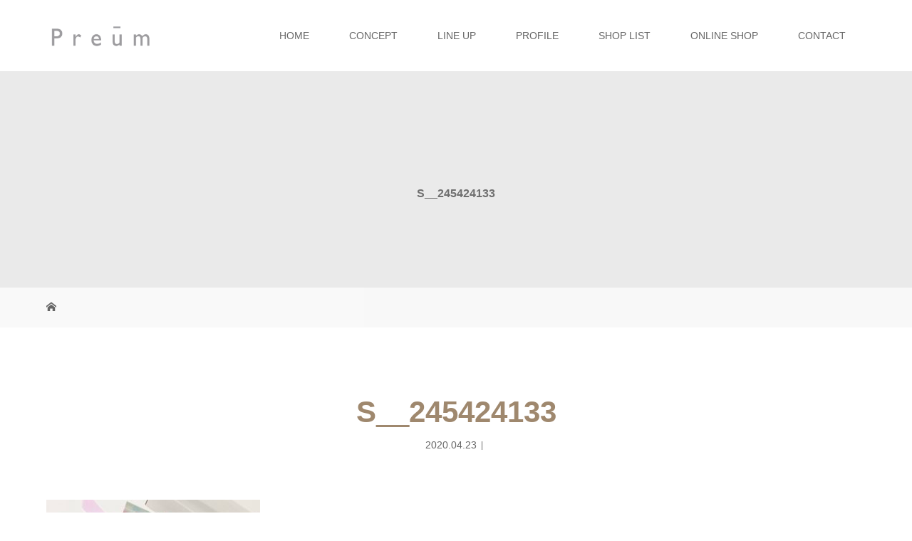

--- FILE ---
content_type: text/html; charset=UTF-8
request_url: https://www.preum.jp/news/20200423/attachment/s__245424133/
body_size: 20830
content:
<!DOCTYPE html>
<html class="pc" dir="ltr" lang="ja" prefix="og: https://ogp.me/ns#">
<head prefix="og: http://ogp.me/ns# fb: http://ogp.me/ns/fb#">
<meta charset="UTF-8">

<meta name="viewport" content="width=device-width">
<meta property="og:type" content="article" />
<meta property="og:url" content="https://www.preum.jp/news/20200423/attachment/s__245424133/">
<meta property="og:title" content="S__245424133" />
<meta property="og:description" content="" />
<meta property="og:site_name" content="Preūm (プリウーム) 公式" />
<meta property="og:image" content='https://www.preum.jp/wp-content/uploads/2018/07/preum_top.jpg'>
<meta property="og:image:secure_url" content="https://www.preum.jp/wp-content/uploads/2018/07/preum_top.jpg" /> 
<meta property="og:image:width" content="2900" /> 
<meta property="og:image:height" content="1720" />
<meta property="fb:admins" content="212440822924271" />

<!--[if lt IE 9]>
<script src="https://www.preum.jp/wp-content/themes/story_tcd041/js/html5.js"></script>
<![endif]-->
<link rel="shortcut icon" href="https://www.preum.jp/wp-content/uploads/tcd-w/preum_favicon.png">

		<!-- All in One SEO 4.4.6 - aioseo.com -->
		<title>S__245424133 | Preūm (プリウーム) 公式</title>
		<meta name="robots" content="max-image-preview:large" />
		<link rel="canonical" href="https://www.preum.jp/news/20200423/attachment/s__245424133/" />
		<meta name="generator" content="All in One SEO (AIOSEO) 4.4.6" />
		<meta property="og:locale" content="ja_JP" />
		<meta property="og:site_name" content="Preūm (プリウーム) 公式" />
		<meta property="og:type" content="article" />
		<meta property="og:title" content="S__245424133 | Preūm (プリウーム) 公式" />
		<meta property="og:url" content="https://www.preum.jp/news/20200423/attachment/s__245424133/" />
		<meta property="article:published_time" content="2020-04-23T03:04:54+00:00" />
		<meta property="article:modified_time" content="2020-04-23T03:04:54+00:00" />
		<meta name="twitter:card" content="summary" />
		<meta name="twitter:title" content="S__245424133 | Preūm (プリウーム) 公式" />
		<meta name="google" content="nositelinkssearchbox" />
		<script type="application/ld+json" class="aioseo-schema">
			{"@context":"https:\/\/schema.org","@graph":[{"@type":"BreadcrumbList","@id":"https:\/\/www.preum.jp\/news\/20200423\/attachment\/s__245424133\/#breadcrumblist","itemListElement":[{"@type":"ListItem","@id":"https:\/\/www.preum.jp\/#listItem","position":1,"item":{"@type":"WebPage","@id":"https:\/\/www.preum.jp\/","name":"\u5bb6","description":"Preum\uff08\u30d7\u30ea\u30a6\u30fc\u30e0\uff09 \u306e\u30b3\u30f3\u30bb\u30d7\u30c8\u306f\u300cFree\u300d\u3002\u30a8\u30a4\u30b8\u30f3\u30b0\u30b1\u30a2\u3092\u65e5\u5e38\u751f\u6d3b\u306b\u53d6\u308a\u5165\u308c\u3084\u3059\u3044\u3088\u3046\u3001\u624b\u8efd\u306b\u3001\u81ea\u7531\u306a\u767a\u60f3\u3067\u5b9f\u8df5\u3067\u304d\u308b\u3088\u3046\u306a\u30e9\u30a4\u30f3\u30ca\u30c3\u30d7\u3092\u53d6\u308a\u63c3\u3048\u3066\u304a\u308a\u307e\u3059\u3002\u88fd\u54c1\u60c5\u5831\u3001\u4f01\u696d\u60c5\u5831\u3001\u53d6\u6271\u5e97\u8217\u3001\u30aa\u30f3\u30e9\u30a4\u30f3\u30b7\u30e7\u30c3\u30d7\u3084\u304a\u554f\u3044\u5408\u308f\u305b\u306f\u3053\u3061\u3089\u304b\u3089\u3002","url":"https:\/\/www.preum.jp\/"},"nextItem":"https:\/\/www.preum.jp\/news\/20200423\/attachment\/s__245424133\/#listItem"},{"@type":"ListItem","@id":"https:\/\/www.preum.jp\/news\/20200423\/attachment\/s__245424133\/#listItem","position":2,"item":{"@type":"WebPage","@id":"https:\/\/www.preum.jp\/news\/20200423\/attachment\/s__245424133\/","name":"S__245424133","url":"https:\/\/www.preum.jp\/news\/20200423\/attachment\/s__245424133\/"},"previousItem":"https:\/\/www.preum.jp\/#listItem"}]},{"@type":"ItemPage","@id":"https:\/\/www.preum.jp\/news\/20200423\/attachment\/s__245424133\/#itempage","url":"https:\/\/www.preum.jp\/news\/20200423\/attachment\/s__245424133\/","name":"S__245424133 | Pre\u016bm (\u30d7\u30ea\u30a6\u30fc\u30e0) \u516c\u5f0f","inLanguage":"ja","isPartOf":{"@id":"https:\/\/www.preum.jp\/#website"},"breadcrumb":{"@id":"https:\/\/www.preum.jp\/news\/20200423\/attachment\/s__245424133\/#breadcrumblist"},"author":{"@id":"https:\/\/www.preum.jp\/author\/preum-1806-admin\/#author"},"creator":{"@id":"https:\/\/www.preum.jp\/author\/preum-1806-admin\/#author"},"datePublished":"2020-04-23T03:04:54+00:00","dateModified":"2020-04-23T03:04:54+00:00"},{"@type":"Organization","@id":"https:\/\/www.preum.jp\/#organization","name":"Pre\u016bm (\u30d7\u30ea\u30a6\u30fc\u30e0) \u516c\u5f0f","url":"https:\/\/www.preum.jp\/"},{"@type":"Person","@id":"https:\/\/www.preum.jp\/author\/preum-1806-admin\/#author","url":"https:\/\/www.preum.jp\/author\/preum-1806-admin\/","name":"preum-1806-admin","image":{"@type":"ImageObject","@id":"https:\/\/www.preum.jp\/news\/20200423\/attachment\/s__245424133\/#authorImage","url":"https:\/\/secure.gravatar.com\/avatar\/3c0bfa73a7a2fc37a431e7964111b53f?s=96&d=mm&r=g","width":96,"height":96,"caption":"preum-1806-admin"}},{"@type":"WebSite","@id":"https:\/\/www.preum.jp\/#website","url":"https:\/\/www.preum.jp\/","name":"Pre\u016bm (\u30d7\u30ea\u30a6\u30fc\u30e0) \u516c\u5f0f","inLanguage":"ja","publisher":{"@id":"https:\/\/www.preum.jp\/#organization"}}]}
		</script>
		<script type="text/javascript" >
			window.ga=window.ga||function(){(ga.q=ga.q||[]).push(arguments)};ga.l=+new Date;
			ga('create', "UA-123262733-1", 'auto');
			ga('send', 'pageview');
		</script>
		<script async src="https://www.google-analytics.com/analytics.js"></script>
		<!-- All in One SEO -->

<link rel='dns-prefetch' href='//s.w.org' />
<link rel="alternate" type="application/rss+xml" title="Preūm (プリウーム) 公式 &raquo; S__245424133 のコメントのフィード" href="https://www.preum.jp/news/20200423/attachment/s__245424133/feed/" />
<link rel='stylesheet' id='sbi_styles-css'  href='https://www.preum.jp/wp-content/plugins/instagram-feed/css/sbi-styles.min.css?ver=6.2.1' type='text/css' media='all' />
<link rel='stylesheet' id='contact-form-7-css'  href='https://www.preum.jp/wp-content/plugins/contact-form-7/includes/css/styles.css?ver=5.1.7' type='text/css' media='all' />
<link rel='stylesheet' id='parent-style-css'  href='https://www.preum.jp/wp-content/themes/story_tcd041/style.css?ver=4.9.26' type='text/css' media='all' />
<link rel='stylesheet' id='child-style-css'  href='https://www.preum.jp/wp-content/themes/child-story/style.css?ver=4.9.26' type='text/css' media='all' />
<link rel='stylesheet' id='story-slick-css'  href='https://www.preum.jp/wp-content/themes/story_tcd041/css/slick.css?ver=4.9.26' type='text/css' media='all' />
<link rel='stylesheet' id='story-slick-theme-css'  href='https://www.preum.jp/wp-content/themes/story_tcd041/css/slick-theme.css?ver=4.9.26' type='text/css' media='all' />
<link rel='stylesheet' id='story-style-css'  href='https://www.preum.jp/wp-content/themes/child-story/style.css?ver=4.9.26' type='text/css' media='all' />
<link rel='stylesheet' id='story-responsive-css'  href='https://www.preum.jp/wp-content/themes/story_tcd041/responsive.css?ver=4.9.26' type='text/css' media='all' />
<link rel='stylesheet' id='story-footer-bar-css'  href='https://www.preum.jp/wp-content/themes/story_tcd041/css/footer-bar.css?ver=4.9.26' type='text/css' media='all' />
<script type='text/javascript' src='https://www.preum.jp/wp-includes/js/jquery/jquery.js?ver=1.12.4'></script>
<script type='text/javascript' src='https://www.preum.jp/wp-includes/js/jquery/jquery-migrate.min.js?ver=1.4.1'></script>
<script type='text/javascript' src='https://www.preum.jp/wp-content/themes/story_tcd041/js/slick.min.js?ver=4.9.26'></script>
<script type='text/javascript' src='https://www.preum.jp/wp-content/themes/story_tcd041/js/functions.js?ver=4.9.26'></script>
<script type='text/javascript' src='https://www.preum.jp/wp-content/themes/story_tcd041/js/responsive.js?ver=4.9.26'></script>
<link rel='https://api.w.org/' href='https://www.preum.jp/wp-json/' />
<link rel="EditURI" type="application/rsd+xml" title="RSD" href="https://www.preum.jp/xmlrpc.php?rsd" />
<link rel="wlwmanifest" type="application/wlwmanifest+xml" href="https://www.preum.jp/wp-includes/wlwmanifest.xml" /> 
<meta name="generator" content="WordPress 4.9.26" />
<link rel='shortlink' href='https://www.preum.jp/?p=466' />
<link rel="alternate" type="application/json+oembed" href="https://www.preum.jp/wp-json/oembed/1.0/embed?url=https%3A%2F%2Fwww.preum.jp%2Fnews%2F20200423%2Fattachment%2Fs__245424133%2F" />
<link rel="alternate" type="text/xml+oembed" href="https://www.preum.jp/wp-json/oembed/1.0/embed?url=https%3A%2F%2Fwww.preum.jp%2Fnews%2F20200423%2Fattachment%2Fs__245424133%2F&#038;format=xml" />
<style type="text/css">

</style>
<style>
.content02-button:hover, .button a:hover, .global-nav .sub-menu a:hover, .content02-button:hover, .footer-bar01, .copyright, .nav-links02-previous a, .nav-links02-next a, .pagetop a, #submit_comment:hover, .page-links a:hover, .page-links > span, .pw_form input[type="submit"]:hover, .post-password-form input[type="submit"]:hover { 
	background: #9F886E; 
}
.pb_slider .slick-prev:active, .pb_slider .slick-prev:focus, .pb_slider .slick-prev:hover {
	background: #9F886E url(https://www.preum.jp/wp-content/themes/story_tcd041/pagebuilder/assets/img/slider_arrow1.png) no-repeat 23px; 
}
.pb_slider .slick-next:active, .pb_slider .slick-next:focus, .pb_slider .slick-next:hover {
	background: #9F886E url(https://www.preum.jp/wp-content/themes/story_tcd041/pagebuilder/assets/img/slider_arrow2.png) no-repeat 25px 23px; 
}
#comment_textarea textarea:focus, #guest_info input:focus, #comment_textarea textarea:focus { 
	border: 1px solid #9F886E; 
}
.archive-title, .article01-title a, .article02-title a, .article03-title, .article03-category-item:hover, .article05-category-item:hover, .article04-title, .article05-title, .article06-title, .article06-category-item:hover, .column-layout01-title, .column-layout01-title, .column-layout02-title, .column-layout03-title, .column-layout04-title, .column-layout05-title, .column-layout02-title, .column-layout03-title, .column-layout04-title, .column-layout05-title, .content01-title, .content02-button, .content03-title, .content04-title, .footer-gallery-title, .global-nav a:hover,  .global-nav .current-menu-item > a, .headline-primary, .nav-links01-previous a:hover, .nav-links01-next a:hover, .post-title, .styled-post-list1-title:hover, .top-slider-content-inner:after, .breadcrumb a:hover, .article07-title, .post-category a:hover, .post-meta-box a:hover, .post-content a, .color_headline {
color: #9F886E;
}
.content02, .gallery01 .slick-arrow:hover, .global-nav .sub-menu a, .headline-bar, .nav-links02-next a:hover, .nav-links02-previous a:hover, .pagetop a:hover, .top-slider-nav li.active a, .top-slider-nav li:hover a {
background: #9F9EA1;
}
.social-nav-item a:hover:before {
color: #9F9EA1;
}
.article01-title a:hover, .article02-title a:hover, .article03 a:hover .article03-title, .article04 a:hover .article04-title, .article07 a:hover .article07-title, .post-content a:hover, .headline-link:hover {
	color: #73604A;
}
@media only screen and (max-width: 991px) {
	.copyright {
		background: #9F886E;
	}
}
@media only screen and (max-width: 1200px) {
	.global-nav a, .global-nav a:hover {
		background: #9F9EA1;
	}
	.global-nav .sub-menu a {
		background: #9F886E;
	}
}
.headline-font-type {
font-family: Segoe UI, "ヒラギノ角ゴ ProN W3", "Hiragino Kaku Gothic ProN", "メイリオ", Meiryo, sans-serif;
}
a:hover .thumbnail01 img, .thumbnail01 img:hover {
	-moz-transform: scale(1.2); -ms-transform: scale(1.2); -o-transform: scale(1.2); -webkit-transform: scale(1.2); transform: scale(1.2); }
.global-nav > ul > li > a {
color: #666666;
}
.article06 a:hover:before {
background: rgba(255, 255, 255, 0.9);
}
.footer-nav-wrapper:before {
background-color: rgba(255, 255, 255, 0.6);
}
.footer-bar01 {
    background-image: url(https://www.preum.jp/wp-content/uploads/2018/06/back.jpg);
}
p.copyright {
    background: none;
    color: #9d9c9f;
}
.social-nav-item a:before {
    color: #9d9c9f;
}
.footer-nav-wrapper {
    height: 100%;
}
.logo-image img {
    width: 150px;
}
.content02.fade01.fade02 {
    background-image: url(https://www.preum.jp/wp-content/uploads/2018/06/back.jpg);
}
.content02-title {
    color: #9F886E;
}
p.content02-text {
    color: #000;
}
.footer-logo img {
    width: 170px;
}
</style>
</head>
<body class="attachment attachment-template-default single single-attachment postid-466 attachmentid-466 attachment-jpeg font-type2">
<header class="header">
	<div class="header-bar " style="background-color: #FFFFFF; color: #666666;">
		<div class="header-bar-inner inner">
			<div class="logo logo-image"><a href="https://www.preum.jp/" data-label="Preūm (プリウーム) 公式"><img class="h_logo" src="https://www.preum.jp/wp-content/uploads/2018/06/preum_logo.png" alt="Preūm (プリウーム) 公式"></a></div>
			<a href="#" id="global-nav-button" class="global-nav-button"></a>
			<nav id="global-nav" class="global-nav"><ul id="menu-top_pc" class="menu"><li id="menu-item-37" class="menu-item menu-item-type-custom menu-item-object-custom menu-item-home menu-item-37"><a href="http://www.preum.jp/"><span></span>HOME</a></li>
<li id="menu-item-100" class="menu-item menu-item-type-post_type menu-item-object-page menu-item-100"><a href="https://www.preum.jp/concept/"><span></span>CONCEPT</a></li>
<li id="menu-item-39" class="menu-item menu-item-type-post_type menu-item-object-page menu-item-has-children menu-item-39"><a href="https://www.preum.jp/line-up/"><span></span>LINE UP</a>
<ul class="sub-menu">
	<li id="menu-item-43" class="menu-item menu-item-type-post_type menu-item-object-page menu-item-43"><a href="https://www.preum.jp/line-up/organic-lotion-mist/"><span></span>Organic Lotion Mist</a></li>
	<li id="menu-item-41" class="menu-item menu-item-type-post_type menu-item-object-page menu-item-41"><a href="https://www.preum.jp/line-up/nail-hand-treatment/"><span></span>Nail Hand Treatment</a></li>
	<li id="menu-item-40" class="menu-item menu-item-type-post_type menu-item-object-page menu-item-40"><a href="https://www.preum.jp/line-up/moisturizing-hand-soap/"><span></span>Moisturizing Hand Soap</a></li>
	<li id="menu-item-42" class="menu-item menu-item-type-post_type menu-item-object-page menu-item-42"><a href="https://www.preum.jp/line-up/organic-balm/"><span></span>Organic Balm</a></li>
	<li id="menu-item-44" class="menu-item menu-item-type-post_type menu-item-object-page menu-item-44"><a href="https://www.preum.jp/line-up/organic-marula-oil/"><span></span>Organic Marula Oil <30ml/10ml></a></li>
	<li id="menu-item-309" class="menu-item menu-item-type-post_type menu-item-object-page menu-item-309"><a href="https://www.preum.jp/line-up/white-gel-musk/"><span></span>White Gel Musk</a></li>
	<li id="menu-item-308" class="menu-item menu-item-type-post_type menu-item-object-page menu-item-308"><a href="https://www.preum.jp/line-up/original-totebag/"><span></span>Original Totebag</a></li>
	<li id="menu-item-316" class="menu-item menu-item-type-post_type menu-item-object-page menu-item-316"><a href="https://www.preum.jp/line-up/kids-organic-body-soap/"><span></span>Organic Body Soap</a></li>
	<li id="menu-item-399" class="menu-item menu-item-type-post_type menu-item-object-page menu-item-399"><a href="https://www.preum.jp/line-up/kids-organic-milk-lotion/"><span></span>Organic Milk Lotion</a></li>
	<li id="menu-item-509" class="menu-item menu-item-type-post_type menu-item-object-page menu-item-509"><a href="https://www.preum.jp/line-up/organic-marula-hand-treatment/"><span></span>Organic Marula Hand Treatment</a></li>
	<li id="menu-item-577" class="menu-item menu-item-type-post_type menu-item-object-page menu-item-577"><a href="https://www.preum.jp/line-up/aroma-hand-freshener/"><span></span>Aroma Hand Freshener</a></li>
</ul>
</li>
<li id="menu-item-45" class="menu-item menu-item-type-post_type menu-item-object-page menu-item-45"><a href="https://www.preum.jp/profile/"><span></span>PROFILE</a></li>
<li id="menu-item-71" class="menu-item menu-item-type-post_type menu-item-object-page menu-item-71"><a href="https://www.preum.jp/shop-list/"><span></span>SHOP LIST</a></li>
<li id="menu-item-606" class="menu-item menu-item-type-custom menu-item-object-custom menu-item-606"><a href="https://www.preum.tokyo/products"><span></span>ONLINE SHOP</a></li>
<li id="menu-item-38" class="menu-item menu-item-type-post_type menu-item-object-page menu-item-38"><a href="https://www.preum.jp/contact/"><span></span>CONTACT</a></li>
</ul></nav>		</div>
	</div>
	<div class="signage" style="background-image: url();">
		<div class="signage-content" style="text-shadow: px px px #">
			<h1 class="signage-title headline-font-type" style="color: #; font-size: px;">S__245424133</h1>
			<p class="signage-title-sub" style="color: #; font-size: px;"></p>
		</div>
	</div>
	<div class="breadcrumb-wrapper">
		<ul class="breadcrumb inner" itemscope itemtype="http://schema.org/BreadcrumbList">
			<li class="home" itemprop="itemListElement" itemscope itemtype="http://schema.org/ListItem">
				<a href="https://www.preum.jp/" itemscope itemtype="http://schema.org/Thing" itemprop="item">
					<span itemprop="name">HOME</span>
				</a>
				<meta itemprop="position" content="1" />
			</li>
						</li>
					</ul>
	</div>
</header>
<div class="main">
	<div class="inner">
		<div class="post-header">
			<h1 class="post-title headline-font-type" style="font-size: 42px;">S__245424133</h1>
			<p class="post-meta">
				<time class="post-date" datetime="2020-04-23">2020.04.23</time><span class="post-category"></span>			</p>
		</div>
		<div class="clearfix">
			<div class="primary fleft">
				<div class="post-content" style="font-size: 14px;">
<p class="attachment"><a href='https://www.preum.jp/wp-content/uploads/2020/04/S__245424133.jpg'><img width="300" height="298" src="https://www.preum.jp/wp-content/uploads/2020/04/S__245424133-300x298.jpg" class="attachment-medium size-medium" alt="" srcset="https://www.preum.jp/wp-content/uploads/2020/04/S__245424133-300x298.jpg 300w, https://www.preum.jp/wp-content/uploads/2020/04/S__245424133-150x150.jpg 150w, https://www.preum.jp/wp-content/uploads/2020/04/S__245424133-768x762.jpg 768w, https://www.preum.jp/wp-content/uploads/2020/04/S__245424133-1024x1016.jpg 1024w, https://www.preum.jp/wp-content/uploads/2020/04/S__245424133-120x120.jpg 120w, https://www.preum.jp/wp-content/uploads/2020/04/S__245424133.jpg 1125w" sizes="(max-width: 300px) 100vw, 300px" /></a></p>
				</div>
				<!-- banner1 -->
				<div class="single_share clearfix" id="single_share_bottom">
<div class="share-type1 share-btm">
 
	<div class="sns mt10">
		<ul class="type1 clearfix">
		</ul>
	</div>
</div>
				</div>
				<!-- banner2 -->
			</div>
		<div class="secondary fright">
		</div>
		</div>
	</div>
</div>
<footer class="footer">
	<section class="footer-gallery">
		<h2 class="footer-gallery-title headline-font-type" style="font-size: 40px;"></h2>
		<div class="footer-gallery-slider">
		</div>
	</section>
	<div class="footer-nav-wrapper" style="background-image: url(https://www.preum.jp/wp-content/uploads/2018/07/footer-back.jpg);">
		<div class="footer-nav inner">
			<div class="footer-nav-inner">
<div class="footer-widget clearfix widget_text" id="text-2">
			<div class="textwidget">
<div id="sb_instagram"  class="sbi sbi_mob_col_3 sbi_tab_col_2 sbi_col_3 sbi_width_resp sbi_disable_mobile" style="padding-bottom: 10px;width: 100%;" data-feedid="*1"  data-res="auto" data-cols="3" data-colsmobile="3" data-colstablet="2" data-num="9" data-nummobile="15" data-shortcode-atts="{}"  data-postid="466" data-locatornonce="dad510c6a0" data-sbi-flags="favorLocal">
	<div class="sb_instagram_header  sbi_no_avatar"  style="padding: 5px;padding-bottom: 0; margin-bottom: 10px;"  >
	<a href="https://www.instagram.com/preumbeauty/" target="_blank" rel="nofollow noopener"  title="@preumbeauty" class="sbi_header_link">
		<div class="sbi_header_text sbi_no_bio">
			
			<h3 style="color: rgb(159,136,110);">preumbeauty</h3>
					</div>

					<div class="sbi_header_img">
													<div class="sbi_header_hashtag_icon"  ><svg class="sbi_new_logo fa-instagram fa-w-14" aria-hidden="true" data-fa-processed="" aria-label="Instagram" data-prefix="fab" data-icon="instagram" role="img" viewBox="0 0 448 512">
	                <path fill="currentColor" d="M224.1 141c-63.6 0-114.9 51.3-114.9 114.9s51.3 114.9 114.9 114.9S339 319.5 339 255.9 287.7 141 224.1 141zm0 189.6c-41.1 0-74.7-33.5-74.7-74.7s33.5-74.7 74.7-74.7 74.7 33.5 74.7 74.7-33.6 74.7-74.7 74.7zm146.4-194.3c0 14.9-12 26.8-26.8 26.8-14.9 0-26.8-12-26.8-26.8s12-26.8 26.8-26.8 26.8 12 26.8 26.8zm76.1 27.2c-1.7-35.9-9.9-67.7-36.2-93.9-26.2-26.2-58-34.4-93.9-36.2-37-2.1-147.9-2.1-184.9 0-35.8 1.7-67.6 9.9-93.9 36.1s-34.4 58-36.2 93.9c-2.1 37-2.1 147.9 0 184.9 1.7 35.9 9.9 67.7 36.2 93.9s58 34.4 93.9 36.2c37 2.1 147.9 2.1 184.9 0 35.9-1.7 67.7-9.9 93.9-36.2 26.2-26.2 34.4-58 36.2-93.9 2.1-37 2.1-147.8 0-184.8zM398.8 388c-7.8 19.6-22.9 34.7-42.6 42.6-29.5 11.7-99.5 9-132.1 9s-102.7 2.6-132.1-9c-19.6-7.8-34.7-22.9-42.6-42.6-11.7-29.5-9-99.5-9-132.1s-2.6-102.7 9-132.1c7.8-19.6 22.9-34.7 42.6-42.6 29.5-11.7 99.5-9 132.1-9s102.7-2.6 132.1 9c19.6 7.8 34.7 22.9 42.6 42.6 11.7 29.5 9 99.5 9 132.1s2.7 102.7-9 132.1z"></path>
	            </svg></div>
							</div>
		
	</a>
</div>

    <div id="sbi_images"  style="padding: 5px;">
		<div class="sbi_item sbi_type_image sbi_new sbi_transition" id="sbi_18039591649991162" data-date="1724122403">
    <div class="sbi_photo_wrap">
        <a class="sbi_photo" href="https://www.instagram.com/p/C-4Cv1wywOD/" target="_blank" rel="noopener nofollow" data-full-res="https://scontent-itm1-1.cdninstagram.com/v/t39.30808-6/456284556_18289733545200714_1505489877050107034_n.jpg?_nc_cat=108&#038;ccb=1-7&#038;_nc_sid=18de74&#038;_nc_ohc=jTafWCT6yQYQ7kNvgHPlPmi&#038;_nc_zt=23&#038;_nc_ht=scontent-itm1-1.cdninstagram.com&#038;edm=ANo9K5cEAAAA&#038;_nc_gid=ABUT-TWHkiTcTU_CaXyRDFs&#038;oh=00_AYAuLV7r5aPDfrg1ZlYs7Fxn-M4gu7ugWL2hNKMSMepyQA&#038;oe=6756395E" data-img-src-set="{&quot;d&quot;:&quot;https:\/\/scontent-itm1-1.cdninstagram.com\/v\/t39.30808-6\/456284556_18289733545200714_1505489877050107034_n.jpg?_nc_cat=108&amp;ccb=1-7&amp;_nc_sid=18de74&amp;_nc_ohc=jTafWCT6yQYQ7kNvgHPlPmi&amp;_nc_zt=23&amp;_nc_ht=scontent-itm1-1.cdninstagram.com&amp;edm=ANo9K5cEAAAA&amp;_nc_gid=ABUT-TWHkiTcTU_CaXyRDFs&amp;oh=00_AYAuLV7r5aPDfrg1ZlYs7Fxn-M4gu7ugWL2hNKMSMepyQA&amp;oe=6756395E&quot;,&quot;150&quot;:&quot;https:\/\/scontent-itm1-1.cdninstagram.com\/v\/t39.30808-6\/456284556_18289733545200714_1505489877050107034_n.jpg?_nc_cat=108&amp;ccb=1-7&amp;_nc_sid=18de74&amp;_nc_ohc=jTafWCT6yQYQ7kNvgHPlPmi&amp;_nc_zt=23&amp;_nc_ht=scontent-itm1-1.cdninstagram.com&amp;edm=ANo9K5cEAAAA&amp;_nc_gid=ABUT-TWHkiTcTU_CaXyRDFs&amp;oh=00_AYAuLV7r5aPDfrg1ZlYs7Fxn-M4gu7ugWL2hNKMSMepyQA&amp;oe=6756395E&quot;,&quot;320&quot;:&quot;https:\/\/scontent-itm1-1.cdninstagram.com\/v\/t39.30808-6\/456284556_18289733545200714_1505489877050107034_n.jpg?_nc_cat=108&amp;ccb=1-7&amp;_nc_sid=18de74&amp;_nc_ohc=jTafWCT6yQYQ7kNvgHPlPmi&amp;_nc_zt=23&amp;_nc_ht=scontent-itm1-1.cdninstagram.com&amp;edm=ANo9K5cEAAAA&amp;_nc_gid=ABUT-TWHkiTcTU_CaXyRDFs&amp;oh=00_AYAuLV7r5aPDfrg1ZlYs7Fxn-M4gu7ugWL2hNKMSMepyQA&amp;oe=6756395E&quot;,&quot;640&quot;:&quot;https:\/\/scontent-itm1-1.cdninstagram.com\/v\/t39.30808-6\/456284556_18289733545200714_1505489877050107034_n.jpg?_nc_cat=108&amp;ccb=1-7&amp;_nc_sid=18de74&amp;_nc_ohc=jTafWCT6yQYQ7kNvgHPlPmi&amp;_nc_zt=23&amp;_nc_ht=scontent-itm1-1.cdninstagram.com&amp;edm=ANo9K5cEAAAA&amp;_nc_gid=ABUT-TWHkiTcTU_CaXyRDFs&amp;oh=00_AYAuLV7r5aPDfrg1ZlYs7Fxn-M4gu7ugWL2hNKMSMepyQA&amp;oe=6756395E&quot;}">
            <span class="sbi-screenreader"></span>
            	                    <img src="https://www.preum.jp/wp-content/plugins/instagram-feed/img/placeholder.png" alt="本日
ROSEMARY様のプロモーション
入店日です！

池袋PARCO店 
11時から17時半まで

★サンプルお配りしております。
よろしくお願いいたします。

#rosemary 
#preum
#池袋パルコ 
#調布パルコ 
#スキンケア
#保湿
#オーガニック
#敏感肌 #エイジングケア  #オーガニックバーム #マルラオイル  #ハンドケア
 #オーガニックローションミスト#nailsalon  #敏感肌スキンケア">
        </a>
    </div>
</div><div class="sbi_item sbi_type_image sbi_new sbi_transition" id="sbi_18003311618555348" data-date="1718597348">
    <div class="sbi_photo_wrap">
        <a class="sbi_photo" href="https://www.instagram.com/p/C8TYiqty5lg/" target="_blank" rel="noopener nofollow" data-full-res="https://scontent-itm1-1.cdninstagram.com/v/t51.29350-15/448454783_1158608702063574_2585278626514122115_n.jpg?_nc_cat=106&#038;ccb=1-7&#038;_nc_sid=18de74&#038;_nc_ohc=vhy9Vj6a4VcQ7kNvgGJOUZJ&#038;_nc_zt=23&#038;_nc_ht=scontent-itm1-1.cdninstagram.com&#038;edm=ANo9K5cEAAAA&#038;_nc_gid=ABUT-TWHkiTcTU_CaXyRDFs&#038;oh=00_AYC6jNDpRFVJycQ5Ry3NO59w6BDrWbtuONJtBOigv_UyTg&#038;oe=67566497" data-img-src-set="{&quot;d&quot;:&quot;https:\/\/scontent-itm1-1.cdninstagram.com\/v\/t51.29350-15\/448454783_1158608702063574_2585278626514122115_n.jpg?_nc_cat=106&amp;ccb=1-7&amp;_nc_sid=18de74&amp;_nc_ohc=vhy9Vj6a4VcQ7kNvgGJOUZJ&amp;_nc_zt=23&amp;_nc_ht=scontent-itm1-1.cdninstagram.com&amp;edm=ANo9K5cEAAAA&amp;_nc_gid=ABUT-TWHkiTcTU_CaXyRDFs&amp;oh=00_AYC6jNDpRFVJycQ5Ry3NO59w6BDrWbtuONJtBOigv_UyTg&amp;oe=67566497&quot;,&quot;150&quot;:&quot;https:\/\/scontent-itm1-1.cdninstagram.com\/v\/t51.29350-15\/448454783_1158608702063574_2585278626514122115_n.jpg?_nc_cat=106&amp;ccb=1-7&amp;_nc_sid=18de74&amp;_nc_ohc=vhy9Vj6a4VcQ7kNvgGJOUZJ&amp;_nc_zt=23&amp;_nc_ht=scontent-itm1-1.cdninstagram.com&amp;edm=ANo9K5cEAAAA&amp;_nc_gid=ABUT-TWHkiTcTU_CaXyRDFs&amp;oh=00_AYC6jNDpRFVJycQ5Ry3NO59w6BDrWbtuONJtBOigv_UyTg&amp;oe=67566497&quot;,&quot;320&quot;:&quot;https:\/\/scontent-itm1-1.cdninstagram.com\/v\/t51.29350-15\/448454783_1158608702063574_2585278626514122115_n.jpg?_nc_cat=106&amp;ccb=1-7&amp;_nc_sid=18de74&amp;_nc_ohc=vhy9Vj6a4VcQ7kNvgGJOUZJ&amp;_nc_zt=23&amp;_nc_ht=scontent-itm1-1.cdninstagram.com&amp;edm=ANo9K5cEAAAA&amp;_nc_gid=ABUT-TWHkiTcTU_CaXyRDFs&amp;oh=00_AYC6jNDpRFVJycQ5Ry3NO59w6BDrWbtuONJtBOigv_UyTg&amp;oe=67566497&quot;,&quot;640&quot;:&quot;https:\/\/scontent-itm1-1.cdninstagram.com\/v\/t51.29350-15\/448454783_1158608702063574_2585278626514122115_n.jpg?_nc_cat=106&amp;ccb=1-7&amp;_nc_sid=18de74&amp;_nc_ohc=vhy9Vj6a4VcQ7kNvgGJOUZJ&amp;_nc_zt=23&amp;_nc_ht=scontent-itm1-1.cdninstagram.com&amp;edm=ANo9K5cEAAAA&amp;_nc_gid=ABUT-TWHkiTcTU_CaXyRDFs&amp;oh=00_AYC6jNDpRFVJycQ5Ry3NO59w6BDrWbtuONJtBOigv_UyTg&amp;oe=67566497&quot;}">
            <span class="sbi-screenreader">6月の
ROSEMARY様のプロモーション
入店</span>
            	                    <img src="https://www.preum.jp/wp-content/plugins/instagram-feed/img/placeholder.png" alt="6月の
ROSEMARY様のプロモーション
入店日です！

池袋PARCO店 20日
12時から18時まで

★サンプルお配りしております。
よろしくお願いいたします。

#rosemary 
#preum
#池袋パルコ 
#調布パルコ 
#スキンケア
#保湿
#オーガニック
#敏感肌 #エイジングケア  #オーガニックバーム #マルラオイル  #ハンドケア
 #オーガニックローションミスト#nailsalon  #敏感肌スキンケア">
        </a>
    </div>
</div><div class="sbi_item sbi_type_video sbi_new sbi_transition" id="sbi_18002973029307964" data-date="1714522511">
    <div class="sbi_photo_wrap">
        <a class="sbi_photo" href="https://www.instagram.com/reel/C6Z8QCWSuCx/" target="_blank" rel="noopener nofollow" data-full-res="https://scontent-itm1-1.cdninstagram.com/v/t51.29350-15/441141015_744013394563864_5891165743769742168_n.jpg?_nc_cat=100&#038;ccb=1-7&#038;_nc_sid=18de74&#038;_nc_ohc=2XnyaKhv0GIQ7kNvgEOpA4g&#038;_nc_zt=23&#038;_nc_ht=scontent-itm1-1.cdninstagram.com&#038;edm=ANo9K5cEAAAA&#038;_nc_gid=ABUT-TWHkiTcTU_CaXyRDFs&#038;oh=00_AYAN0AcFYuu5LMHht1naIW8tDi4lXM3ZrSFk35sQYIVX7w&#038;oe=67565CA8" data-img-src-set="{&quot;d&quot;:&quot;https:\/\/scontent-itm1-1.cdninstagram.com\/v\/t51.29350-15\/441141015_744013394563864_5891165743769742168_n.jpg?_nc_cat=100&amp;ccb=1-7&amp;_nc_sid=18de74&amp;_nc_ohc=2XnyaKhv0GIQ7kNvgEOpA4g&amp;_nc_zt=23&amp;_nc_ht=scontent-itm1-1.cdninstagram.com&amp;edm=ANo9K5cEAAAA&amp;_nc_gid=ABUT-TWHkiTcTU_CaXyRDFs&amp;oh=00_AYAN0AcFYuu5LMHht1naIW8tDi4lXM3ZrSFk35sQYIVX7w&amp;oe=67565CA8&quot;,&quot;150&quot;:&quot;https:\/\/scontent-itm1-1.cdninstagram.com\/v\/t51.29350-15\/441141015_744013394563864_5891165743769742168_n.jpg?_nc_cat=100&amp;ccb=1-7&amp;_nc_sid=18de74&amp;_nc_ohc=2XnyaKhv0GIQ7kNvgEOpA4g&amp;_nc_zt=23&amp;_nc_ht=scontent-itm1-1.cdninstagram.com&amp;edm=ANo9K5cEAAAA&amp;_nc_gid=ABUT-TWHkiTcTU_CaXyRDFs&amp;oh=00_AYAN0AcFYuu5LMHht1naIW8tDi4lXM3ZrSFk35sQYIVX7w&amp;oe=67565CA8&quot;,&quot;320&quot;:&quot;https:\/\/scontent-itm1-1.cdninstagram.com\/v\/t51.29350-15\/441141015_744013394563864_5891165743769742168_n.jpg?_nc_cat=100&amp;ccb=1-7&amp;_nc_sid=18de74&amp;_nc_ohc=2XnyaKhv0GIQ7kNvgEOpA4g&amp;_nc_zt=23&amp;_nc_ht=scontent-itm1-1.cdninstagram.com&amp;edm=ANo9K5cEAAAA&amp;_nc_gid=ABUT-TWHkiTcTU_CaXyRDFs&amp;oh=00_AYAN0AcFYuu5LMHht1naIW8tDi4lXM3ZrSFk35sQYIVX7w&amp;oe=67565CA8&quot;,&quot;640&quot;:&quot;https:\/\/scontent-itm1-1.cdninstagram.com\/v\/t51.29350-15\/441141015_744013394563864_5891165743769742168_n.jpg?_nc_cat=100&amp;ccb=1-7&amp;_nc_sid=18de74&amp;_nc_ohc=2XnyaKhv0GIQ7kNvgEOpA4g&amp;_nc_zt=23&amp;_nc_ht=scontent-itm1-1.cdninstagram.com&amp;edm=ANo9K5cEAAAA&amp;_nc_gid=ABUT-TWHkiTcTU_CaXyRDFs&amp;oh=00_AYAN0AcFYuu5LMHht1naIW8tDi4lXM3ZrSFk35sQYIVX7w&amp;oe=67565CA8&quot;}">
            <span class="sbi-screenreader">2024年の母の日は5月12日(日) Preumより</span>
            	        <svg style="color: rgba(255,255,255,1)" class="svg-inline--fa fa-play fa-w-14 sbi_playbtn" aria-label="Play" aria-hidden="true" data-fa-processed="" data-prefix="fa" data-icon="play" role="presentation" xmlns="http://www.w3.org/2000/svg" viewBox="0 0 448 512"><path fill="currentColor" d="M424.4 214.7L72.4 6.6C43.8-10.3 0 6.1 0 47.9V464c0 37.5 40.7 60.1 72.4 41.3l352-208c31.4-18.5 31.5-64.1 0-82.6z"></path></svg>            <img src="https://www.preum.jp/wp-content/plugins/instagram-feed/img/placeholder.png" alt="2024年の母の日は5月12日(日) Preumより感謝の気持ちを込めて、ギフト用にクーポンコードをプレゼント🎁
対象商品はPreumのハンドケアセットです。 購入ページで下記のクーポンコードを入力するだけで10%OFFにてご購入いただけます。
[内容] オーガニックマルラハンドトリートメント　60g モイスチャライジングハンドソープ　300ml
[期間] 2024年5月31日(水)迄
[クーポンコード] mathersday2024
是非この機会に、大切な人へのおくりものに。 自分へのご褒美に✨

@preumbeauty  @_purichan_ 
#母の日
#母の日プレゼント
#母の日ギフト
#preum
#スキンケア
#オーガニック
#敏感肌 #エイジングケア  #オーガニックバーム #マルラオイル  #ハンドケア
 #オーガニックローションミスト#nailsalon  #敏感肌 #sheabutter
#marulaoil
#moringaoil
#preumbeauty
#handsoap 
#handcream 
#organicbalm
#ageappropriate
#skincare
#beauty
 #护肤护理 #老年护理 #油美人 #指甲护理
#美丽的皮肤">
        </a>
    </div>
</div><div class="sbi_item sbi_type_image sbi_new sbi_transition" id="sbi_17893495190933651" data-date="1713451729">
    <div class="sbi_photo_wrap">
        <a class="sbi_photo" href="https://www.instagram.com/p/C56CDW1vvLZ/" target="_blank" rel="noopener nofollow" data-full-res="https://scontent-itm1-1.cdninstagram.com/v/t39.30808-6/436442821_18274684081200714_4789130002935208250_n.jpg?_nc_cat=106&#038;ccb=1-7&#038;_nc_sid=18de74&#038;_nc_ohc=7e62IdsinT0Q7kNvgE4TKcJ&#038;_nc_zt=23&#038;_nc_ht=scontent-itm1-1.cdninstagram.com&#038;edm=ANo9K5cEAAAA&#038;_nc_gid=ABUT-TWHkiTcTU_CaXyRDFs&#038;oh=00_AYCmZILohm-tVtlw18MTar4ccwrxjLAf4K2-NqHSkk4bPw&#038;oe=67564017" data-img-src-set="{&quot;d&quot;:&quot;https:\/\/scontent-itm1-1.cdninstagram.com\/v\/t39.30808-6\/436442821_18274684081200714_4789130002935208250_n.jpg?_nc_cat=106&amp;ccb=1-7&amp;_nc_sid=18de74&amp;_nc_ohc=7e62IdsinT0Q7kNvgE4TKcJ&amp;_nc_zt=23&amp;_nc_ht=scontent-itm1-1.cdninstagram.com&amp;edm=ANo9K5cEAAAA&amp;_nc_gid=ABUT-TWHkiTcTU_CaXyRDFs&amp;oh=00_AYCmZILohm-tVtlw18MTar4ccwrxjLAf4K2-NqHSkk4bPw&amp;oe=67564017&quot;,&quot;150&quot;:&quot;https:\/\/scontent-itm1-1.cdninstagram.com\/v\/t39.30808-6\/436442821_18274684081200714_4789130002935208250_n.jpg?_nc_cat=106&amp;ccb=1-7&amp;_nc_sid=18de74&amp;_nc_ohc=7e62IdsinT0Q7kNvgE4TKcJ&amp;_nc_zt=23&amp;_nc_ht=scontent-itm1-1.cdninstagram.com&amp;edm=ANo9K5cEAAAA&amp;_nc_gid=ABUT-TWHkiTcTU_CaXyRDFs&amp;oh=00_AYCmZILohm-tVtlw18MTar4ccwrxjLAf4K2-NqHSkk4bPw&amp;oe=67564017&quot;,&quot;320&quot;:&quot;https:\/\/scontent-itm1-1.cdninstagram.com\/v\/t39.30808-6\/436442821_18274684081200714_4789130002935208250_n.jpg?_nc_cat=106&amp;ccb=1-7&amp;_nc_sid=18de74&amp;_nc_ohc=7e62IdsinT0Q7kNvgE4TKcJ&amp;_nc_zt=23&amp;_nc_ht=scontent-itm1-1.cdninstagram.com&amp;edm=ANo9K5cEAAAA&amp;_nc_gid=ABUT-TWHkiTcTU_CaXyRDFs&amp;oh=00_AYCmZILohm-tVtlw18MTar4ccwrxjLAf4K2-NqHSkk4bPw&amp;oe=67564017&quot;,&quot;640&quot;:&quot;https:\/\/scontent-itm1-1.cdninstagram.com\/v\/t39.30808-6\/436442821_18274684081200714_4789130002935208250_n.jpg?_nc_cat=106&amp;ccb=1-7&amp;_nc_sid=18de74&amp;_nc_ohc=7e62IdsinT0Q7kNvgE4TKcJ&amp;_nc_zt=23&amp;_nc_ht=scontent-itm1-1.cdninstagram.com&amp;edm=ANo9K5cEAAAA&amp;_nc_gid=ABUT-TWHkiTcTU_CaXyRDFs&amp;oh=00_AYCmZILohm-tVtlw18MTar4ccwrxjLAf4K2-NqHSkk4bPw&amp;oe=67564017&quot;}">
            <span class="sbi-screenreader"></span>
            	                    <img src="https://www.preum.jp/wp-content/plugins/instagram-feed/img/placeholder.png" alt="Preumマルラオイルのプレゼント🎁企画です！
皆様、ご応募お待ちしております！

#Repost @ichiishi918 with @use.repost
・・・
今回のFM世田谷CIMS Sunday【えーろうの医師の上にも３年】にてゲストでお越し戴いたタレントの吉永愛さんから『マルラオイル』を3名の方にサイン入り色紙と一緒にプレゼントいたします！

いつでもどこでも世界中から聴けます🎧
https://wwradio.jp/2019-12-14-06-03-11/1554-2024-04-14.html

マルラの木はアフリカでは〝神の木〟と呼ばれ、伝承的に万能薬として使われてきたようです。

近年では、その成分分析や科学的な解析が進み、なぜ万能なのか？が具体的に検証されてきています。

なぜ様々な効果があるのか？それはマルラの木が生育する熱帯の過酷な環境にあると考えられます。

モロッコ🇲🇦のアルガンの木が非常に乾燥した砂漠地域で生き延びる為に細胞に如何に水分を取り込むか？が命懸けの生存戦略である事は以前にご紹介しました。

またマルラの木も熱帯の厳しい雨期と乾期を耐え凌ぎ、周りの植物に打ち勝つサバイバル戦略があると考えられます。

いかに細胞に水分を保持し熱帯の伝染病や病原体からも生き抜く免疫を獲得したり、マルラの実に含まれる成分には様々な細胞を保護して生き抜く成分が凝縮されているでしょう。

近年それらに着目した研究が急速に進み、
マルラの木やそのオイルの効能について、high impact factorの科学雑誌「Phytotherapy Research」にreviewで掲載されています。

具体的には、、
保湿作用のみならず、抗炎症を含む免疫系への作用、抗酸化作用などについてreviewで紹介されています。

科学者の間で大変注目されつつある〝マルラオイル〟皆様も注目されてはいかがでしょうか？

プレゼント応募にてゲットできるかも🎁

https://wwradio.jp/2018-09-15-16-09-31.html

吉永愛さんの情報はこちら👇
https://ameblo.jp/are-ma/

Phytotherapy Research
https://en.m.wikipedia.org/wiki/Phytotherapy_Research

Sclerocarya birrea (A. Rich) Hochst. [&#039;Marula&#039;] (Anacardiaceae): a review of its phytochemistry, pharmacology and toxicology and its ethnomedicinal uses.
Review  Phytother Res
2010 May;24(5):633-9. 
John A O Ojewole  1 , Tariro Mawoza, Witness D H Chiwororo, Peter M O Owira.

#FM世田谷
#CIMSSunday
#えーろうの医師の上にも３年
#4月ゲスト
#吉永愛 さん
#ワンギャル
#プレゼント
#マルラオイル
#maroela
#Marula 
#神の木
#熱帯での生存戦略
#科学者からも世界的に注目
#有名科学論文
#reviewで紹介">
        </a>
    </div>
</div><div class="sbi_item sbi_type_image sbi_new sbi_transition" id="sbi_17916237353851660" data-date="1705722769">
    <div class="sbi_photo_wrap">
        <a class="sbi_photo" href="https://www.instagram.com/p/C2TsOvLvHt4/" target="_blank" rel="noopener nofollow" data-full-res="https://scontent-itm1-1.cdninstagram.com/v/t39.30808-6/468857256_18303127816200714_5596015767172847499_n.jpg?_nc_cat=104&#038;ccb=1-7&#038;_nc_sid=18de74&#038;_nc_ohc=uFOnjhIPHDAQ7kNvgFHIr5E&#038;_nc_zt=23&#038;_nc_ht=scontent-itm1-1.cdninstagram.com&#038;edm=ANo9K5cEAAAA&#038;_nc_gid=ABUT-TWHkiTcTU_CaXyRDFs&#038;oh=00_AYDJj2RRGvESH4GCkxvrOuBrFJC01qQBrbAPbWJsoHsQAQ&#038;oe=6756658A" data-img-src-set="{&quot;d&quot;:&quot;https:\/\/scontent-itm1-1.cdninstagram.com\/v\/t39.30808-6\/468857256_18303127816200714_5596015767172847499_n.jpg?_nc_cat=104&amp;ccb=1-7&amp;_nc_sid=18de74&amp;_nc_ohc=uFOnjhIPHDAQ7kNvgFHIr5E&amp;_nc_zt=23&amp;_nc_ht=scontent-itm1-1.cdninstagram.com&amp;edm=ANo9K5cEAAAA&amp;_nc_gid=ABUT-TWHkiTcTU_CaXyRDFs&amp;oh=00_AYDJj2RRGvESH4GCkxvrOuBrFJC01qQBrbAPbWJsoHsQAQ&amp;oe=6756658A&quot;,&quot;150&quot;:&quot;https:\/\/scontent-itm1-1.cdninstagram.com\/v\/t39.30808-6\/468857256_18303127816200714_5596015767172847499_n.jpg?_nc_cat=104&amp;ccb=1-7&amp;_nc_sid=18de74&amp;_nc_ohc=uFOnjhIPHDAQ7kNvgFHIr5E&amp;_nc_zt=23&amp;_nc_ht=scontent-itm1-1.cdninstagram.com&amp;edm=ANo9K5cEAAAA&amp;_nc_gid=ABUT-TWHkiTcTU_CaXyRDFs&amp;oh=00_AYDJj2RRGvESH4GCkxvrOuBrFJC01qQBrbAPbWJsoHsQAQ&amp;oe=6756658A&quot;,&quot;320&quot;:&quot;https:\/\/scontent-itm1-1.cdninstagram.com\/v\/t39.30808-6\/468857256_18303127816200714_5596015767172847499_n.jpg?_nc_cat=104&amp;ccb=1-7&amp;_nc_sid=18de74&amp;_nc_ohc=uFOnjhIPHDAQ7kNvgFHIr5E&amp;_nc_zt=23&amp;_nc_ht=scontent-itm1-1.cdninstagram.com&amp;edm=ANo9K5cEAAAA&amp;_nc_gid=ABUT-TWHkiTcTU_CaXyRDFs&amp;oh=00_AYDJj2RRGvESH4GCkxvrOuBrFJC01qQBrbAPbWJsoHsQAQ&amp;oe=6756658A&quot;,&quot;640&quot;:&quot;https:\/\/scontent-itm1-1.cdninstagram.com\/v\/t39.30808-6\/468857256_18303127816200714_5596015767172847499_n.jpg?_nc_cat=104&amp;ccb=1-7&amp;_nc_sid=18de74&amp;_nc_ohc=uFOnjhIPHDAQ7kNvgFHIr5E&amp;_nc_zt=23&amp;_nc_ht=scontent-itm1-1.cdninstagram.com&amp;edm=ANo9K5cEAAAA&amp;_nc_gid=ABUT-TWHkiTcTU_CaXyRDFs&amp;oh=00_AYDJj2RRGvESH4GCkxvrOuBrFJC01qQBrbAPbWJsoHsQAQ&amp;oe=6756658A&quot;}">
            <span class="sbi-screenreader"></span>
            	                    <img src="https://www.preum.jp/wp-content/plugins/instagram-feed/img/placeholder.png" alt="本日はROSEMARY様のプロモーション
入店日です！

今年最初のプロモーションです。
どうぞよろしくお願いいたします✨

調布PARCO店 20日

★サンプルお配りしております。
よろしくお願いいたします。

#rosemary 
#preum
#池袋パルコ
#スキンケア
#保湿
#オーガニック
#ベビースキンケア
#ヘビーライン

#敏感肌 #エイジングケア  #オーガニックバーム #マルラオイル  #ハンドケア
 #オーガニックローションミスト#nailsalon  #敏感肌スキンケア">
        </a>
    </div>
</div><div class="sbi_item sbi_type_image sbi_new sbi_transition" id="sbi_18015804995043097" data-date="1704249455">
    <div class="sbi_photo_wrap">
        <a class="sbi_photo" href="https://www.instagram.com/p/C1nyG3ypH6E/" target="_blank" rel="noopener nofollow" data-full-res="https://scontent-itm1-1.cdninstagram.com/v/t39.30808-6/469124503_18303125308200714_8563031578904213572_n.jpg?_nc_cat=102&#038;ccb=1-7&#038;_nc_sid=18de74&#038;_nc_ohc=VeIbNcFCnCYQ7kNvgH8h4Bi&#038;_nc_zt=23&#038;_nc_ht=scontent-itm1-1.cdninstagram.com&#038;edm=ANo9K5cEAAAA&#038;_nc_gid=ABUT-TWHkiTcTU_CaXyRDFs&#038;oh=00_AYCef2dR2jNQcmfB92kgbPaYTh1sqIjS9BRG8xzwXbXfCg&#038;oe=67566506" data-img-src-set="{&quot;d&quot;:&quot;https:\/\/scontent-itm1-1.cdninstagram.com\/v\/t39.30808-6\/469124503_18303125308200714_8563031578904213572_n.jpg?_nc_cat=102&amp;ccb=1-7&amp;_nc_sid=18de74&amp;_nc_ohc=VeIbNcFCnCYQ7kNvgH8h4Bi&amp;_nc_zt=23&amp;_nc_ht=scontent-itm1-1.cdninstagram.com&amp;edm=ANo9K5cEAAAA&amp;_nc_gid=ABUT-TWHkiTcTU_CaXyRDFs&amp;oh=00_AYCef2dR2jNQcmfB92kgbPaYTh1sqIjS9BRG8xzwXbXfCg&amp;oe=67566506&quot;,&quot;150&quot;:&quot;https:\/\/scontent-itm1-1.cdninstagram.com\/v\/t39.30808-6\/469124503_18303125308200714_8563031578904213572_n.jpg?_nc_cat=102&amp;ccb=1-7&amp;_nc_sid=18de74&amp;_nc_ohc=VeIbNcFCnCYQ7kNvgH8h4Bi&amp;_nc_zt=23&amp;_nc_ht=scontent-itm1-1.cdninstagram.com&amp;edm=ANo9K5cEAAAA&amp;_nc_gid=ABUT-TWHkiTcTU_CaXyRDFs&amp;oh=00_AYCef2dR2jNQcmfB92kgbPaYTh1sqIjS9BRG8xzwXbXfCg&amp;oe=67566506&quot;,&quot;320&quot;:&quot;https:\/\/scontent-itm1-1.cdninstagram.com\/v\/t39.30808-6\/469124503_18303125308200714_8563031578904213572_n.jpg?_nc_cat=102&amp;ccb=1-7&amp;_nc_sid=18de74&amp;_nc_ohc=VeIbNcFCnCYQ7kNvgH8h4Bi&amp;_nc_zt=23&amp;_nc_ht=scontent-itm1-1.cdninstagram.com&amp;edm=ANo9K5cEAAAA&amp;_nc_gid=ABUT-TWHkiTcTU_CaXyRDFs&amp;oh=00_AYCef2dR2jNQcmfB92kgbPaYTh1sqIjS9BRG8xzwXbXfCg&amp;oe=67566506&quot;,&quot;640&quot;:&quot;https:\/\/scontent-itm1-1.cdninstagram.com\/v\/t39.30808-6\/469124503_18303125308200714_8563031578904213572_n.jpg?_nc_cat=102&amp;ccb=1-7&amp;_nc_sid=18de74&amp;_nc_ohc=VeIbNcFCnCYQ7kNvgH8h4Bi&amp;_nc_zt=23&amp;_nc_ht=scontent-itm1-1.cdninstagram.com&amp;edm=ANo9K5cEAAAA&amp;_nc_gid=ABUT-TWHkiTcTU_CaXyRDFs&amp;oh=00_AYCef2dR2jNQcmfB92kgbPaYTh1sqIjS9BRG8xzwXbXfCg&amp;oe=67566506&quot;}">
            <span class="sbi-screenreader"></span>
            	                    <img src="https://www.preum.jp/wp-content/plugins/instagram-feed/img/placeholder.png" alt="新年明けましておめでとうございます🎍
本年もどうぞ宜しくお願いいたします✨

1月1日の能登半島地震で被災された方々に心からお見舞い申し上げます。
1日も早く平穏な日常を取り戻せますことを心より
お祈りいたします。

#preum 
#スキンケア
#ハワイ
#オーガニック
#敏感肌 #エイジングケア  #オーガニックバーム #マルラオイル  #ハンドケア
 #オーガニックローションミスト#nailsalon  #敏感肌 #sheabutter
#marulaoil
#moringaoil
#preumbeauty
#handsoap 
#handcream 
#organicbalm
#ageappropriate
#skincare
#beauty
 #护肤护理 #老年护理 #油美人 #指甲护理
#美丽的皮肤">
        </a>
    </div>
</div><div class="sbi_item sbi_type_carousel sbi_new sbi_transition" id="sbi_17954665448609356" data-date="1703669322">
    <div class="sbi_photo_wrap">
        <a class="sbi_photo" href="https://www.instagram.com/p/C1Wfl5Hp8YC/" target="_blank" rel="noopener nofollow" data-full-res="https://scontent-itm1-1.cdninstagram.com/v/t39.30808-6/469072198_18303123406200714_2919895222114598093_n.jpg?_nc_cat=106&#038;ccb=1-7&#038;_nc_sid=18de74&#038;_nc_ohc=uXgDWbE5rygQ7kNvgEczH5W&#038;_nc_zt=23&#038;_nc_ht=scontent-itm1-1.cdninstagram.com&#038;edm=ANo9K5cEAAAA&#038;_nc_gid=ABUT-TWHkiTcTU_CaXyRDFs&#038;oh=00_AYD4L9muyM318VIkXng2aSYGS0Zjmjc-hpLQBRN3K1ONxA&#038;oe=675650F5" data-img-src-set="{&quot;d&quot;:&quot;https:\/\/scontent-itm1-1.cdninstagram.com\/v\/t39.30808-6\/469072198_18303123406200714_2919895222114598093_n.jpg?_nc_cat=106&amp;ccb=1-7&amp;_nc_sid=18de74&amp;_nc_ohc=uXgDWbE5rygQ7kNvgEczH5W&amp;_nc_zt=23&amp;_nc_ht=scontent-itm1-1.cdninstagram.com&amp;edm=ANo9K5cEAAAA&amp;_nc_gid=ABUT-TWHkiTcTU_CaXyRDFs&amp;oh=00_AYD4L9muyM318VIkXng2aSYGS0Zjmjc-hpLQBRN3K1ONxA&amp;oe=675650F5&quot;,&quot;150&quot;:&quot;https:\/\/scontent-itm1-1.cdninstagram.com\/v\/t39.30808-6\/469072198_18303123406200714_2919895222114598093_n.jpg?_nc_cat=106&amp;ccb=1-7&amp;_nc_sid=18de74&amp;_nc_ohc=uXgDWbE5rygQ7kNvgEczH5W&amp;_nc_zt=23&amp;_nc_ht=scontent-itm1-1.cdninstagram.com&amp;edm=ANo9K5cEAAAA&amp;_nc_gid=ABUT-TWHkiTcTU_CaXyRDFs&amp;oh=00_AYD4L9muyM318VIkXng2aSYGS0Zjmjc-hpLQBRN3K1ONxA&amp;oe=675650F5&quot;,&quot;320&quot;:&quot;https:\/\/scontent-itm1-1.cdninstagram.com\/v\/t39.30808-6\/469072198_18303123406200714_2919895222114598093_n.jpg?_nc_cat=106&amp;ccb=1-7&amp;_nc_sid=18de74&amp;_nc_ohc=uXgDWbE5rygQ7kNvgEczH5W&amp;_nc_zt=23&amp;_nc_ht=scontent-itm1-1.cdninstagram.com&amp;edm=ANo9K5cEAAAA&amp;_nc_gid=ABUT-TWHkiTcTU_CaXyRDFs&amp;oh=00_AYD4L9muyM318VIkXng2aSYGS0Zjmjc-hpLQBRN3K1ONxA&amp;oe=675650F5&quot;,&quot;640&quot;:&quot;https:\/\/scontent-itm1-1.cdninstagram.com\/v\/t39.30808-6\/469072198_18303123406200714_2919895222114598093_n.jpg?_nc_cat=106&amp;ccb=1-7&amp;_nc_sid=18de74&amp;_nc_ohc=uXgDWbE5rygQ7kNvgEczH5W&amp;_nc_zt=23&amp;_nc_ht=scontent-itm1-1.cdninstagram.com&amp;edm=ANo9K5cEAAAA&amp;_nc_gid=ABUT-TWHkiTcTU_CaXyRDFs&amp;oh=00_AYD4L9muyM318VIkXng2aSYGS0Zjmjc-hpLQBRN3K1ONxA&amp;oe=675650F5&quot;}">
            <span class="sbi-screenreader"></span>
            <svg class="svg-inline--fa fa-clone fa-w-16 sbi_lightbox_carousel_icon" aria-hidden="true" aria-label="Clone" data-fa-proƒcessed="" data-prefix="far" data-icon="clone" role="img" xmlns="http://www.w3.org/2000/svg" viewBox="0 0 512 512">
	                <path fill="currentColor" d="M464 0H144c-26.51 0-48 21.49-48 48v48H48c-26.51 0-48 21.49-48 48v320c0 26.51 21.49 48 48 48h320c26.51 0 48-21.49 48-48v-48h48c26.51 0 48-21.49 48-48V48c0-26.51-21.49-48-48-48zM362 464H54a6 6 0 0 1-6-6V150a6 6 0 0 1 6-6h42v224c0 26.51 21.49 48 48 48h224v42a6 6 0 0 1-6 6zm96-96H150a6 6 0 0 1-6-6V54a6 6 0 0 1 6-6h308a6 6 0 0 1 6 6v308a6 6 0 0 1-6 6z"></path>
	            </svg>	                    <img src="https://www.preum.jp/wp-content/plugins/instagram-feed/img/placeholder.png" alt="#Repost @a.i.yy with @use.repost
・・・
オリジナル化粧品『Preum』
@preumbeauty 
を取り扱いして頂いています
Kimidori様へ✨
@kimidori_organic 
こちらでは、スキンケアなどはもちろん、こだわりのオーガニック商品…食品、調味料、洗剤、飲み物など取り揃えられています💕
そんな素敵なお店に置いていただき感謝です✨✨
いつも、色んなものがあるので、お伺いするのも楽しみにしています❤️今日も色々ゲットしました👍
いつも、ありがとうございます😊
#kimidori
#浅草橋
#preum
#スキンケア
#ハワイ
#オーガニック
#敏感肌 #エイジングケア  #オーガニックバーム #マルラオイル  #ハンドケア
 #オーガニックローションミスト#nailsalon  #敏感肌 #sheabutter
#marulaoil
#moringaoil
#preumbeauty
#handsoap 
#handcream 
#organicbalm
#ageappropriate
#skincare
#beauty
 #护肤护理 #老年护理 #油美人 #指甲护理
#美丽的皮肤">
        </a>
    </div>
</div><div class="sbi_item sbi_type_image sbi_new sbi_transition" id="sbi_18406491829046313" data-date="1703240916">
    <div class="sbi_photo_wrap">
        <a class="sbi_photo" href="https://www.instagram.com/p/C1JueQIPE7l/" target="_blank" rel="noopener nofollow" data-full-res="https://scontent-itm1-1.cdninstagram.com/v/t39.30808-6/469067152_18303122452200714_1998337409160826169_n.jpg?_nc_cat=108&#038;ccb=1-7&#038;_nc_sid=18de74&#038;_nc_ohc=NQUvNnDhOxgQ7kNvgF6eqLz&#038;_nc_zt=23&#038;_nc_ht=scontent-itm1-1.cdninstagram.com&#038;edm=ANo9K5cEAAAA&#038;_nc_gid=ABUT-TWHkiTcTU_CaXyRDFs&#038;oh=00_AYBu3vxYEZFS4jTXbjO4dw2zR2kGIuDIDElsvbCPjsblxw&#038;oe=67564D2C" data-img-src-set="{&quot;d&quot;:&quot;https:\/\/scontent-itm1-1.cdninstagram.com\/v\/t39.30808-6\/469067152_18303122452200714_1998337409160826169_n.jpg?_nc_cat=108&amp;ccb=1-7&amp;_nc_sid=18de74&amp;_nc_ohc=NQUvNnDhOxgQ7kNvgF6eqLz&amp;_nc_zt=23&amp;_nc_ht=scontent-itm1-1.cdninstagram.com&amp;edm=ANo9K5cEAAAA&amp;_nc_gid=ABUT-TWHkiTcTU_CaXyRDFs&amp;oh=00_AYBu3vxYEZFS4jTXbjO4dw2zR2kGIuDIDElsvbCPjsblxw&amp;oe=67564D2C&quot;,&quot;150&quot;:&quot;https:\/\/scontent-itm1-1.cdninstagram.com\/v\/t39.30808-6\/469067152_18303122452200714_1998337409160826169_n.jpg?_nc_cat=108&amp;ccb=1-7&amp;_nc_sid=18de74&amp;_nc_ohc=NQUvNnDhOxgQ7kNvgF6eqLz&amp;_nc_zt=23&amp;_nc_ht=scontent-itm1-1.cdninstagram.com&amp;edm=ANo9K5cEAAAA&amp;_nc_gid=ABUT-TWHkiTcTU_CaXyRDFs&amp;oh=00_AYBu3vxYEZFS4jTXbjO4dw2zR2kGIuDIDElsvbCPjsblxw&amp;oe=67564D2C&quot;,&quot;320&quot;:&quot;https:\/\/scontent-itm1-1.cdninstagram.com\/v\/t39.30808-6\/469067152_18303122452200714_1998337409160826169_n.jpg?_nc_cat=108&amp;ccb=1-7&amp;_nc_sid=18de74&amp;_nc_ohc=NQUvNnDhOxgQ7kNvgF6eqLz&amp;_nc_zt=23&amp;_nc_ht=scontent-itm1-1.cdninstagram.com&amp;edm=ANo9K5cEAAAA&amp;_nc_gid=ABUT-TWHkiTcTU_CaXyRDFs&amp;oh=00_AYBu3vxYEZFS4jTXbjO4dw2zR2kGIuDIDElsvbCPjsblxw&amp;oe=67564D2C&quot;,&quot;640&quot;:&quot;https:\/\/scontent-itm1-1.cdninstagram.com\/v\/t39.30808-6\/469067152_18303122452200714_1998337409160826169_n.jpg?_nc_cat=108&amp;ccb=1-7&amp;_nc_sid=18de74&amp;_nc_ohc=NQUvNnDhOxgQ7kNvgF6eqLz&amp;_nc_zt=23&amp;_nc_ht=scontent-itm1-1.cdninstagram.com&amp;edm=ANo9K5cEAAAA&amp;_nc_gid=ABUT-TWHkiTcTU_CaXyRDFs&amp;oh=00_AYBu3vxYEZFS4jTXbjO4dw2zR2kGIuDIDElsvbCPjsblxw&amp;oe=67564D2C&quot;}">
            <span class="sbi-screenreader"></span>
            	                    <img src="https://www.preum.jp/wp-content/plugins/instagram-feed/img/placeholder.png" alt="★年末年始の営業について★

2023年もPreumをご愛用くださり誠にありがとうございました。
2024年1月1日(月)から1月9日（火）はお休みとなります。

1日以降にご購入された商品に関しましては、2024年1月10日(水)より順次発送させていただきます。

ご不明な点はコンタクトフォームよりお問い合わせください。
今後ともPreumをよろしくお願い申し上げます。">
        </a>
    </div>
</div><div class="sbi_item sbi_type_image sbi_new sbi_transition" id="sbi_18107693116342282" data-date="1698636746">
    <div class="sbi_photo_wrap">
        <a class="sbi_photo" href="https://www.instagram.com/p/CzAgtu5Ptzo/" target="_blank" rel="noopener nofollow" data-full-res="https://scontent-itm1-1.cdninstagram.com/v/t39.30808-6/468858914_18303112696200714_1376336678175405477_n.jpg?_nc_cat=102&#038;ccb=1-7&#038;_nc_sid=18de74&#038;_nc_ohc=Ugl8hOEXKlgQ7kNvgFHqlWZ&#038;_nc_zt=23&#038;_nc_ht=scontent-itm1-1.cdninstagram.com&#038;edm=ANo9K5cEAAAA&#038;_nc_gid=ABUT-TWHkiTcTU_CaXyRDFs&#038;oh=00_AYDN_3prpBbiBztH2xAcnnijqwcgwc8nKWDvLtxrjKehxg&#038;oe=675662E9" data-img-src-set="{&quot;d&quot;:&quot;https:\/\/scontent-itm1-1.cdninstagram.com\/v\/t39.30808-6\/468858914_18303112696200714_1376336678175405477_n.jpg?_nc_cat=102&amp;ccb=1-7&amp;_nc_sid=18de74&amp;_nc_ohc=Ugl8hOEXKlgQ7kNvgFHqlWZ&amp;_nc_zt=23&amp;_nc_ht=scontent-itm1-1.cdninstagram.com&amp;edm=ANo9K5cEAAAA&amp;_nc_gid=ABUT-TWHkiTcTU_CaXyRDFs&amp;oh=00_AYDN_3prpBbiBztH2xAcnnijqwcgwc8nKWDvLtxrjKehxg&amp;oe=675662E9&quot;,&quot;150&quot;:&quot;https:\/\/scontent-itm1-1.cdninstagram.com\/v\/t39.30808-6\/468858914_18303112696200714_1376336678175405477_n.jpg?_nc_cat=102&amp;ccb=1-7&amp;_nc_sid=18de74&amp;_nc_ohc=Ugl8hOEXKlgQ7kNvgFHqlWZ&amp;_nc_zt=23&amp;_nc_ht=scontent-itm1-1.cdninstagram.com&amp;edm=ANo9K5cEAAAA&amp;_nc_gid=ABUT-TWHkiTcTU_CaXyRDFs&amp;oh=00_AYDN_3prpBbiBztH2xAcnnijqwcgwc8nKWDvLtxrjKehxg&amp;oe=675662E9&quot;,&quot;320&quot;:&quot;https:\/\/scontent-itm1-1.cdninstagram.com\/v\/t39.30808-6\/468858914_18303112696200714_1376336678175405477_n.jpg?_nc_cat=102&amp;ccb=1-7&amp;_nc_sid=18de74&amp;_nc_ohc=Ugl8hOEXKlgQ7kNvgFHqlWZ&amp;_nc_zt=23&amp;_nc_ht=scontent-itm1-1.cdninstagram.com&amp;edm=ANo9K5cEAAAA&amp;_nc_gid=ABUT-TWHkiTcTU_CaXyRDFs&amp;oh=00_AYDN_3prpBbiBztH2xAcnnijqwcgwc8nKWDvLtxrjKehxg&amp;oe=675662E9&quot;,&quot;640&quot;:&quot;https:\/\/scontent-itm1-1.cdninstagram.com\/v\/t39.30808-6\/468858914_18303112696200714_1376336678175405477_n.jpg?_nc_cat=102&amp;ccb=1-7&amp;_nc_sid=18de74&amp;_nc_ohc=Ugl8hOEXKlgQ7kNvgFHqlWZ&amp;_nc_zt=23&amp;_nc_ht=scontent-itm1-1.cdninstagram.com&amp;edm=ANo9K5cEAAAA&amp;_nc_gid=ABUT-TWHkiTcTU_CaXyRDFs&amp;oh=00_AYDN_3prpBbiBztH2xAcnnijqwcgwc8nKWDvLtxrjKehxg&amp;oe=675662E9&quot;}">
            <span class="sbi-screenreader"></span>
            	                    <img src="https://www.preum.jp/wp-content/plugins/instagram-feed/img/placeholder.png" alt="本日はROSEMARY池袋PARCO店様でプロモーションDAY✨（18時まで入店しております）
乾燥の季節がやってきましたね🍁
Preumの人気商品マルラオイルのご紹介です。
マルラオイルの成分の80％はとても酸化しにくいオメガ９のオレイン酸。オメガ６やオメガ３の不飽和脂肪酸も含まれており、ビタミンC、ビタミンE等も豊富で様々な効果が期待できる万能オイルです。
高い浸透力も魅力のひとつ。豊富な有効成分を逃さないよう、未精製にこだわりました。
ブースター使いがオススメですが全身に使っていただけます。
※天然成分の未精製のため、特有の香りがあります。

#preum
#スキンケア
#rosemary
#池袋PARCO
#保湿
#オーガニック
#敏感肌 #エイジングケア  #オーガニックバーム #マルラオイル  #ハンドケア
 #オーガニックローションミスト#nailsalon  #敏感肌 #sheabutter
#marulaoil
#moringaoil
#preumbeauty
#handsoap 
#handcream 
#organicbalm
#ageappropriate
#skincare
#beauty">
        </a>
    </div>
</div><div class="sbi_item sbi_type_image sbi_new sbi_transition" id="sbi_18259055377162910" data-date="1694490130">
    <div class="sbi_photo_wrap">
        <a class="sbi_photo" href="https://www.instagram.com/p/CxE7rESJiZE/" target="_blank" rel="noopener nofollow" data-full-res="https://scontent-itm1-1.cdninstagram.com/v/t51.29350-15/376688112_689711303029114_6545841944449890205_n.jpg?_nc_cat=107&#038;ccb=1-7&#038;_nc_sid=18de74&#038;_nc_ohc=OloCsvc_4rkQ7kNvgF4r3GV&#038;_nc_zt=23&#038;_nc_ht=scontent-itm1-1.cdninstagram.com&#038;edm=ANo9K5cEAAAA&#038;_nc_gid=ABUT-TWHkiTcTU_CaXyRDFs&#038;oh=00_AYCNVFZQ5Gcqek18kzCIXsSM3m6SWyJ1cfDoI5vvTao3mQ&#038;oe=675664B7" data-img-src-set="{&quot;d&quot;:&quot;https:\/\/scontent-itm1-1.cdninstagram.com\/v\/t51.29350-15\/376688112_689711303029114_6545841944449890205_n.jpg?_nc_cat=107&amp;ccb=1-7&amp;_nc_sid=18de74&amp;_nc_ohc=OloCsvc_4rkQ7kNvgF4r3GV&amp;_nc_zt=23&amp;_nc_ht=scontent-itm1-1.cdninstagram.com&amp;edm=ANo9K5cEAAAA&amp;_nc_gid=ABUT-TWHkiTcTU_CaXyRDFs&amp;oh=00_AYCNVFZQ5Gcqek18kzCIXsSM3m6SWyJ1cfDoI5vvTao3mQ&amp;oe=675664B7&quot;,&quot;150&quot;:&quot;https:\/\/scontent-itm1-1.cdninstagram.com\/v\/t51.29350-15\/376688112_689711303029114_6545841944449890205_n.jpg?_nc_cat=107&amp;ccb=1-7&amp;_nc_sid=18de74&amp;_nc_ohc=OloCsvc_4rkQ7kNvgF4r3GV&amp;_nc_zt=23&amp;_nc_ht=scontent-itm1-1.cdninstagram.com&amp;edm=ANo9K5cEAAAA&amp;_nc_gid=ABUT-TWHkiTcTU_CaXyRDFs&amp;oh=00_AYCNVFZQ5Gcqek18kzCIXsSM3m6SWyJ1cfDoI5vvTao3mQ&amp;oe=675664B7&quot;,&quot;320&quot;:&quot;https:\/\/scontent-itm1-1.cdninstagram.com\/v\/t51.29350-15\/376688112_689711303029114_6545841944449890205_n.jpg?_nc_cat=107&amp;ccb=1-7&amp;_nc_sid=18de74&amp;_nc_ohc=OloCsvc_4rkQ7kNvgF4r3GV&amp;_nc_zt=23&amp;_nc_ht=scontent-itm1-1.cdninstagram.com&amp;edm=ANo9K5cEAAAA&amp;_nc_gid=ABUT-TWHkiTcTU_CaXyRDFs&amp;oh=00_AYCNVFZQ5Gcqek18kzCIXsSM3m6SWyJ1cfDoI5vvTao3mQ&amp;oe=675664B7&quot;,&quot;640&quot;:&quot;https:\/\/scontent-itm1-1.cdninstagram.com\/v\/t51.29350-15\/376688112_689711303029114_6545841944449890205_n.jpg?_nc_cat=107&amp;ccb=1-7&amp;_nc_sid=18de74&amp;_nc_ohc=OloCsvc_4rkQ7kNvgF4r3GV&amp;_nc_zt=23&amp;_nc_ht=scontent-itm1-1.cdninstagram.com&amp;edm=ANo9K5cEAAAA&amp;_nc_gid=ABUT-TWHkiTcTU_CaXyRDFs&amp;oh=00_AYCNVFZQ5Gcqek18kzCIXsSM3m6SWyJ1cfDoI5vvTao3mQ&amp;oe=675664B7&quot;}">
            <span class="sbi-screenreader"></span>
            	                    <img src="https://www.preum.jp/wp-content/plugins/instagram-feed/img/placeholder.png" alt="今日、明日は
ファミリーマート日本ユニシス店（BIPROSY）様でPreumの催事です！
社員様よろしくお願いいたします！
@preumbeauty  @_purichan_ 
#preum
#ファミリーマート 
#スキンケア
#オーガニック
#敏感肌 #エイジングケア  #オーガニックバーム #マルラオイル  #ハンドケア
 #オーガニックローションミスト#nailsalon  #敏感肌 #sheabutter
#marulaoil
#moringaoil
#preumbeauty
#handsoap 
#handcream 
#organicbalm
#ageappropriate
#skincare
#beauty
 #护肤护理 #老年护理 #油美人 #指甲护理
#美丽的皮肤">
        </a>
    </div>
</div><div class="sbi_item sbi_type_image sbi_new sbi_transition" id="sbi_18381534247008677" data-date="1691736940">
    <div class="sbi_photo_wrap">
        <a class="sbi_photo" href="https://www.instagram.com/p/Cvy4YOyJg3F/" target="_blank" rel="noopener nofollow" data-full-res="https://scontent-itm1-1.cdninstagram.com/v/t51.29350-15/363812212_3637134419856311_1385121182851967693_n.jpg?_nc_cat=108&#038;ccb=1-7&#038;_nc_sid=18de74&#038;_nc_ohc=bACZ-gMf6KQQ7kNvgH5eXKN&#038;_nc_zt=23&#038;_nc_ht=scontent-itm1-1.cdninstagram.com&#038;edm=ANo9K5cEAAAA&#038;_nc_gid=ABUT-TWHkiTcTU_CaXyRDFs&#038;oh=00_AYBT05XzgomGefiYDXRn2wR6CbqY1N4Az9RopUwCn-bSig&#038;oe=67566B73" data-img-src-set="{&quot;d&quot;:&quot;https:\/\/scontent-itm1-1.cdninstagram.com\/v\/t51.29350-15\/363812212_3637134419856311_1385121182851967693_n.jpg?_nc_cat=108&amp;ccb=1-7&amp;_nc_sid=18de74&amp;_nc_ohc=bACZ-gMf6KQQ7kNvgH5eXKN&amp;_nc_zt=23&amp;_nc_ht=scontent-itm1-1.cdninstagram.com&amp;edm=ANo9K5cEAAAA&amp;_nc_gid=ABUT-TWHkiTcTU_CaXyRDFs&amp;oh=00_AYBT05XzgomGefiYDXRn2wR6CbqY1N4Az9RopUwCn-bSig&amp;oe=67566B73&quot;,&quot;150&quot;:&quot;https:\/\/scontent-itm1-1.cdninstagram.com\/v\/t51.29350-15\/363812212_3637134419856311_1385121182851967693_n.jpg?_nc_cat=108&amp;ccb=1-7&amp;_nc_sid=18de74&amp;_nc_ohc=bACZ-gMf6KQQ7kNvgH5eXKN&amp;_nc_zt=23&amp;_nc_ht=scontent-itm1-1.cdninstagram.com&amp;edm=ANo9K5cEAAAA&amp;_nc_gid=ABUT-TWHkiTcTU_CaXyRDFs&amp;oh=00_AYBT05XzgomGefiYDXRn2wR6CbqY1N4Az9RopUwCn-bSig&amp;oe=67566B73&quot;,&quot;320&quot;:&quot;https:\/\/scontent-itm1-1.cdninstagram.com\/v\/t51.29350-15\/363812212_3637134419856311_1385121182851967693_n.jpg?_nc_cat=108&amp;ccb=1-7&amp;_nc_sid=18de74&amp;_nc_ohc=bACZ-gMf6KQQ7kNvgH5eXKN&amp;_nc_zt=23&amp;_nc_ht=scontent-itm1-1.cdninstagram.com&amp;edm=ANo9K5cEAAAA&amp;_nc_gid=ABUT-TWHkiTcTU_CaXyRDFs&amp;oh=00_AYBT05XzgomGefiYDXRn2wR6CbqY1N4Az9RopUwCn-bSig&amp;oe=67566B73&quot;,&quot;640&quot;:&quot;https:\/\/scontent-itm1-1.cdninstagram.com\/v\/t51.29350-15\/363812212_3637134419856311_1385121182851967693_n.jpg?_nc_cat=108&amp;ccb=1-7&amp;_nc_sid=18de74&amp;_nc_ohc=bACZ-gMf6KQQ7kNvgH5eXKN&amp;_nc_zt=23&amp;_nc_ht=scontent-itm1-1.cdninstagram.com&amp;edm=ANo9K5cEAAAA&amp;_nc_gid=ABUT-TWHkiTcTU_CaXyRDFs&amp;oh=00_AYBT05XzgomGefiYDXRn2wR6CbqY1N4Az9RopUwCn-bSig&amp;oe=67566B73&quot;}">
            <span class="sbi-screenreader"></span>
            	                    <img src="https://www.preum.jp/wp-content/plugins/instagram-feed/img/placeholder.png" alt="人気にマルラオイルです！
よろしくお願いします✨

#Repost @mygakuya with @use.repost
・・・
最近、話題ののオイル美容液
YOUITSでもたくさんの人気オイル美容液があります

つっぱり、かゆみ、テカリの防止におすすめです。

自分のなりたい肌、自分のなりたいイメージに合わせて、スキンケアを選択してください！
YOUITSで、お気に入りのコスメを見つけるサポートができたら嬉しいです。

① joscille
フェイス・ボディ・ヘアに使える美容オイル。たくさんの植物の恵みをこの１本に集め、秘密にしたくなるような、オーガニック植物配合のトータルケアオイル。植物性バクチオールやバオバブ種子油配合。さらっと浸透しやすいオイルです。

② Preūm
有効成分たっぷりの未精製にこだわりました。マルラオイルの 80% はとても酸化しにくいオメガ9のオレイン酸。 オメガ6やオメガ3の不飽和脂肪酸も含まれており、ビタミン C、 ビタミン E 等も豊富で様々な効果が期待できる万能オイルです。

③ Nowld プランプオイルB+
肌が出会う様々な環境や刺激に着目し、開発した高機能オイル。オーガニックホホバオイルをベースに、厳選された希少な美容成分をぎゅっと凝縮。さらりとした軽やかなテクスチャーが角層のすみずみまで浸透。使い続けることで透明感のある素肌へと高めてくれます。

#mygakuya #youits #スキンケア #シェアコスメ #メンズスキンケア #オイル美容液
#ジェンダーレスコスメ
#シワ改善 #高保湿 #乾燥対策 #花粉対策 #テカリ
#うるおい肌 #乾燥肌 #混合肌 #もち肌　##つっぱり
#つや肌 #年齢肌 #ゆらぎ肌 #肌ケア
#保湿ケア  #ママコスメ　#シミ対策 #オンリーワン #美容">
        </a>
    </div>
</div><div class="sbi_item sbi_type_image sbi_new sbi_transition" id="sbi_17996364986305509" data-date="1691381056">
    <div class="sbi_photo_wrap">
        <a class="sbi_photo" href="https://www.instagram.com/p/CvoRlbNJ3Ch/" target="_blank" rel="noopener nofollow" data-full-res="https://scontent-itm1-1.cdninstagram.com/v/t51.29350-15/365419742_852346489607381_7510267706689349176_n.jpg?_nc_cat=102&#038;ccb=1-7&#038;_nc_sid=18de74&#038;_nc_ohc=oTBqzN0_B-AQ7kNvgEwDkYz&#038;_nc_zt=23&#038;_nc_ht=scontent-itm1-1.cdninstagram.com&#038;edm=ANo9K5cEAAAA&#038;_nc_gid=ABUT-TWHkiTcTU_CaXyRDFs&#038;oh=00_AYByS9QtdvJNUWLMsbSWSsro7Z-F2HjW-N7HtxSnAxO3Bg&#038;oe=67565E2E" data-img-src-set="{&quot;d&quot;:&quot;https:\/\/scontent-itm1-1.cdninstagram.com\/v\/t51.29350-15\/365419742_852346489607381_7510267706689349176_n.jpg?_nc_cat=102&amp;ccb=1-7&amp;_nc_sid=18de74&amp;_nc_ohc=oTBqzN0_B-AQ7kNvgEwDkYz&amp;_nc_zt=23&amp;_nc_ht=scontent-itm1-1.cdninstagram.com&amp;edm=ANo9K5cEAAAA&amp;_nc_gid=ABUT-TWHkiTcTU_CaXyRDFs&amp;oh=00_AYByS9QtdvJNUWLMsbSWSsro7Z-F2HjW-N7HtxSnAxO3Bg&amp;oe=67565E2E&quot;,&quot;150&quot;:&quot;https:\/\/scontent-itm1-1.cdninstagram.com\/v\/t51.29350-15\/365419742_852346489607381_7510267706689349176_n.jpg?_nc_cat=102&amp;ccb=1-7&amp;_nc_sid=18de74&amp;_nc_ohc=oTBqzN0_B-AQ7kNvgEwDkYz&amp;_nc_zt=23&amp;_nc_ht=scontent-itm1-1.cdninstagram.com&amp;edm=ANo9K5cEAAAA&amp;_nc_gid=ABUT-TWHkiTcTU_CaXyRDFs&amp;oh=00_AYByS9QtdvJNUWLMsbSWSsro7Z-F2HjW-N7HtxSnAxO3Bg&amp;oe=67565E2E&quot;,&quot;320&quot;:&quot;https:\/\/scontent-itm1-1.cdninstagram.com\/v\/t51.29350-15\/365419742_852346489607381_7510267706689349176_n.jpg?_nc_cat=102&amp;ccb=1-7&amp;_nc_sid=18de74&amp;_nc_ohc=oTBqzN0_B-AQ7kNvgEwDkYz&amp;_nc_zt=23&amp;_nc_ht=scontent-itm1-1.cdninstagram.com&amp;edm=ANo9K5cEAAAA&amp;_nc_gid=ABUT-TWHkiTcTU_CaXyRDFs&amp;oh=00_AYByS9QtdvJNUWLMsbSWSsro7Z-F2HjW-N7HtxSnAxO3Bg&amp;oe=67565E2E&quot;,&quot;640&quot;:&quot;https:\/\/scontent-itm1-1.cdninstagram.com\/v\/t51.29350-15\/365419742_852346489607381_7510267706689349176_n.jpg?_nc_cat=102&amp;ccb=1-7&amp;_nc_sid=18de74&amp;_nc_ohc=oTBqzN0_B-AQ7kNvgEwDkYz&amp;_nc_zt=23&amp;_nc_ht=scontent-itm1-1.cdninstagram.com&amp;edm=ANo9K5cEAAAA&amp;_nc_gid=ABUT-TWHkiTcTU_CaXyRDFs&amp;oh=00_AYByS9QtdvJNUWLMsbSWSsro7Z-F2HjW-N7HtxSnAxO3Bg&amp;oe=67565E2E&quot;}">
            <span class="sbi-screenreader"></span>
            	                    <img src="https://www.preum.jp/wp-content/plugins/instagram-feed/img/placeholder.png" alt="Smile fem fes
楽しい二日間でした♪
お暑い中お越しくださった皆様ありがとうございました😊
また、リゼットのスタッフの皆様ありがとうございました😊
　
@preumbeauty 
@_purichan_ 
@lysetjensen 
@futakotamagawa.rise.event 
#lyset
#イベント
#二子玉川ライズ
#preum
#スキンケア
#フェムケア
#耳つぼジュエリー 
#健康
#美容
#キッチンカー
#ワークショップ
#夏休みイベント 
#ベビーケア">
        </a>
    </div>
</div><div class="sbi_item sbi_type_video sbi_new sbi_transition" id="sbi_18020652550584458" data-date="1691286552">
    <div class="sbi_photo_wrap">
        <a class="sbi_photo" href="https://www.instagram.com/reel/CvldJ5aJx_o/" target="_blank" rel="noopener nofollow" data-full-res="https://scontent-itm1-1.cdninstagram.com/v/t51.36329-15/365395861_590593739903719_3641207474692342651_n.jpg?_nc_cat=103&#038;ccb=1-7&#038;_nc_sid=18de74&#038;_nc_ohc=IWVX-hOjqAUQ7kNvgGZshv9&#038;_nc_zt=23&#038;_nc_ht=scontent-itm1-1.cdninstagram.com&#038;edm=ANo9K5cEAAAA&#038;_nc_gid=ABUT-TWHkiTcTU_CaXyRDFs&#038;oh=00_AYCqDzy4DYE5xI17CpUJR3vJq2Jx1D03mgyeCWfV4-QiaA&#038;oe=67565F2A" data-img-src-set="{&quot;d&quot;:&quot;https:\/\/scontent-itm1-1.cdninstagram.com\/v\/t51.36329-15\/365395861_590593739903719_3641207474692342651_n.jpg?_nc_cat=103&amp;ccb=1-7&amp;_nc_sid=18de74&amp;_nc_ohc=IWVX-hOjqAUQ7kNvgGZshv9&amp;_nc_zt=23&amp;_nc_ht=scontent-itm1-1.cdninstagram.com&amp;edm=ANo9K5cEAAAA&amp;_nc_gid=ABUT-TWHkiTcTU_CaXyRDFs&amp;oh=00_AYCqDzy4DYE5xI17CpUJR3vJq2Jx1D03mgyeCWfV4-QiaA&amp;oe=67565F2A&quot;,&quot;150&quot;:&quot;https:\/\/scontent-itm1-1.cdninstagram.com\/v\/t51.36329-15\/365395861_590593739903719_3641207474692342651_n.jpg?_nc_cat=103&amp;ccb=1-7&amp;_nc_sid=18de74&amp;_nc_ohc=IWVX-hOjqAUQ7kNvgGZshv9&amp;_nc_zt=23&amp;_nc_ht=scontent-itm1-1.cdninstagram.com&amp;edm=ANo9K5cEAAAA&amp;_nc_gid=ABUT-TWHkiTcTU_CaXyRDFs&amp;oh=00_AYCqDzy4DYE5xI17CpUJR3vJq2Jx1D03mgyeCWfV4-QiaA&amp;oe=67565F2A&quot;,&quot;320&quot;:&quot;https:\/\/scontent-itm1-1.cdninstagram.com\/v\/t51.36329-15\/365395861_590593739903719_3641207474692342651_n.jpg?_nc_cat=103&amp;ccb=1-7&amp;_nc_sid=18de74&amp;_nc_ohc=IWVX-hOjqAUQ7kNvgGZshv9&amp;_nc_zt=23&amp;_nc_ht=scontent-itm1-1.cdninstagram.com&amp;edm=ANo9K5cEAAAA&amp;_nc_gid=ABUT-TWHkiTcTU_CaXyRDFs&amp;oh=00_AYCqDzy4DYE5xI17CpUJR3vJq2Jx1D03mgyeCWfV4-QiaA&amp;oe=67565F2A&quot;,&quot;640&quot;:&quot;https:\/\/scontent-itm1-1.cdninstagram.com\/v\/t51.36329-15\/365395861_590593739903719_3641207474692342651_n.jpg?_nc_cat=103&amp;ccb=1-7&amp;_nc_sid=18de74&amp;_nc_ohc=IWVX-hOjqAUQ7kNvgGZshv9&amp;_nc_zt=23&amp;_nc_ht=scontent-itm1-1.cdninstagram.com&amp;edm=ANo9K5cEAAAA&amp;_nc_gid=ABUT-TWHkiTcTU_CaXyRDFs&amp;oh=00_AYCqDzy4DYE5xI17CpUJR3vJq2Jx1D03mgyeCWfV4-QiaA&amp;oe=67565F2A&quot;}">
            <span class="sbi-screenreader">本日もよろしくお願いします♪
Smile F</span>
            	        <svg style="color: rgba(255,255,255,1)" class="svg-inline--fa fa-play fa-w-14 sbi_playbtn" aria-label="Play" aria-hidden="true" data-fa-processed="" data-prefix="fa" data-icon="play" role="presentation" xmlns="http://www.w3.org/2000/svg" viewBox="0 0 448 512"><path fill="currentColor" d="M424.4 214.7L72.4 6.6C43.8-10.3 0 6.1 0 47.9V464c0 37.5 40.7 60.1 72.4 41.3l352-208c31.4-18.5 31.5-64.1 0-82.6z"></path></svg>            <img src="https://www.preum.jp/wp-content/plugins/instagram-feed/img/placeholder.png" alt="本日もよろしくお願いします♪
Smile Fem Fes
6日(日)11:00‐17:00二子玉川ライズ前ガレリア広場
@preumbeauty 
@_purichan_ 
@lysetjensen 
@futakotamagawa.rise.event 
#lyset
#イベント
#二子玉川ライズ
#preum
#スキンケア
#フェムケア
#耳つぼジュエリー 
#健康
#美容
#キッチンカー
#ワークショップ
#夏休みイベント 
#ベビーケア">
        </a>
    </div>
</div><div class="sbi_item sbi_type_image sbi_new sbi_transition" id="sbi_18297388297140671" data-date="1691235652">
    <div class="sbi_photo_wrap">
        <a class="sbi_photo" href="https://www.instagram.com/p/Cvj8P3zpEX2/" target="_blank" rel="noopener nofollow" data-full-res="https://scontent-itm1-1.cdninstagram.com/v/t51.29350-15/365586761_947651386343815_2759253522218483129_n.jpg?_nc_cat=107&#038;ccb=1-7&#038;_nc_sid=18de74&#038;_nc_ohc=-30R9kB6DJ4Q7kNvgFUo14E&#038;_nc_zt=23&#038;_nc_ht=scontent-itm1-1.cdninstagram.com&#038;edm=ANo9K5cEAAAA&#038;_nc_gid=ABUT-TWHkiTcTU_CaXyRDFs&#038;oh=00_AYCYNWSSGtluAXqp43-955ekzw4fI4Ik9l5FXWO-0X7uJg&#038;oe=675666AA" data-img-src-set="{&quot;d&quot;:&quot;https:\/\/scontent-itm1-1.cdninstagram.com\/v\/t51.29350-15\/365586761_947651386343815_2759253522218483129_n.jpg?_nc_cat=107&amp;ccb=1-7&amp;_nc_sid=18de74&amp;_nc_ohc=-30R9kB6DJ4Q7kNvgFUo14E&amp;_nc_zt=23&amp;_nc_ht=scontent-itm1-1.cdninstagram.com&amp;edm=ANo9K5cEAAAA&amp;_nc_gid=ABUT-TWHkiTcTU_CaXyRDFs&amp;oh=00_AYCYNWSSGtluAXqp43-955ekzw4fI4Ik9l5FXWO-0X7uJg&amp;oe=675666AA&quot;,&quot;150&quot;:&quot;https:\/\/scontent-itm1-1.cdninstagram.com\/v\/t51.29350-15\/365586761_947651386343815_2759253522218483129_n.jpg?_nc_cat=107&amp;ccb=1-7&amp;_nc_sid=18de74&amp;_nc_ohc=-30R9kB6DJ4Q7kNvgFUo14E&amp;_nc_zt=23&amp;_nc_ht=scontent-itm1-1.cdninstagram.com&amp;edm=ANo9K5cEAAAA&amp;_nc_gid=ABUT-TWHkiTcTU_CaXyRDFs&amp;oh=00_AYCYNWSSGtluAXqp43-955ekzw4fI4Ik9l5FXWO-0X7uJg&amp;oe=675666AA&quot;,&quot;320&quot;:&quot;https:\/\/scontent-itm1-1.cdninstagram.com\/v\/t51.29350-15\/365586761_947651386343815_2759253522218483129_n.jpg?_nc_cat=107&amp;ccb=1-7&amp;_nc_sid=18de74&amp;_nc_ohc=-30R9kB6DJ4Q7kNvgFUo14E&amp;_nc_zt=23&amp;_nc_ht=scontent-itm1-1.cdninstagram.com&amp;edm=ANo9K5cEAAAA&amp;_nc_gid=ABUT-TWHkiTcTU_CaXyRDFs&amp;oh=00_AYCYNWSSGtluAXqp43-955ekzw4fI4Ik9l5FXWO-0X7uJg&amp;oe=675666AA&quot;,&quot;640&quot;:&quot;https:\/\/scontent-itm1-1.cdninstagram.com\/v\/t51.29350-15\/365586761_947651386343815_2759253522218483129_n.jpg?_nc_cat=107&amp;ccb=1-7&amp;_nc_sid=18de74&amp;_nc_ohc=-30R9kB6DJ4Q7kNvgFUo14E&amp;_nc_zt=23&amp;_nc_ht=scontent-itm1-1.cdninstagram.com&amp;edm=ANo9K5cEAAAA&amp;_nc_gid=ABUT-TWHkiTcTU_CaXyRDFs&amp;oh=00_AYCYNWSSGtluAXqp43-955ekzw4fI4Ik9l5FXWO-0X7uJg&amp;oe=675666AA&quot;}">
            <span class="sbi-screenreader">Smile Fem Fes
無事に初日を迎えました✨</span>
            	                    <img src="https://www.preum.jp/wp-content/plugins/instagram-feed/img/placeholder.png" alt="Smile Fem Fes
無事に初日を迎えました✨
お暑い中ありがとうございました。明日もどうぞ宜しくお願いいたします！
6日(日)11:00‐17:00二子玉川ライズ前ガレリア広場

#lyset
#イベント
#二子玉川ライズ
#preum
#スキンケア
#フェムケア
#耳つぼジュエリー 
#健康
#美容
#キッチンカー
#ワークショップ
#夏休みイベント 
#ベビーケア">
        </a>
    </div>
</div><div class="sbi_item sbi_type_carousel sbi_new sbi_transition" id="sbi_18067390996402199" data-date="1688702234">
    <div class="sbi_photo_wrap">
        <a class="sbi_photo" href="https://www.instagram.com/p/CuYcIvkJoxD/" target="_blank" rel="noopener nofollow" data-full-res="https://scontent-itm1-1.cdninstagram.com/v/t51.29350-15/358071952_644328757621783_2815819212245103674_n.jpg?_nc_cat=101&#038;ccb=1-7&#038;_nc_sid=18de74&#038;_nc_ohc=TeHlWUsKm8IQ7kNvgH0tjqS&#038;_nc_zt=23&#038;_nc_ht=scontent-itm1-1.cdninstagram.com&#038;edm=ANo9K5cEAAAA&#038;_nc_gid=ABUT-TWHkiTcTU_CaXyRDFs&#038;oh=00_AYBHYJLMIBnM849Jzt1fctU4XS4dDOy_FGexKjR0KA47bw&#038;oe=675637E8" data-img-src-set="{&quot;d&quot;:&quot;https:\/\/scontent-itm1-1.cdninstagram.com\/v\/t51.29350-15\/358071952_644328757621783_2815819212245103674_n.jpg?_nc_cat=101&amp;ccb=1-7&amp;_nc_sid=18de74&amp;_nc_ohc=TeHlWUsKm8IQ7kNvgH0tjqS&amp;_nc_zt=23&amp;_nc_ht=scontent-itm1-1.cdninstagram.com&amp;edm=ANo9K5cEAAAA&amp;_nc_gid=ABUT-TWHkiTcTU_CaXyRDFs&amp;oh=00_AYBHYJLMIBnM849Jzt1fctU4XS4dDOy_FGexKjR0KA47bw&amp;oe=675637E8&quot;,&quot;150&quot;:&quot;https:\/\/scontent-itm1-1.cdninstagram.com\/v\/t51.29350-15\/358071952_644328757621783_2815819212245103674_n.jpg?_nc_cat=101&amp;ccb=1-7&amp;_nc_sid=18de74&amp;_nc_ohc=TeHlWUsKm8IQ7kNvgH0tjqS&amp;_nc_zt=23&amp;_nc_ht=scontent-itm1-1.cdninstagram.com&amp;edm=ANo9K5cEAAAA&amp;_nc_gid=ABUT-TWHkiTcTU_CaXyRDFs&amp;oh=00_AYBHYJLMIBnM849Jzt1fctU4XS4dDOy_FGexKjR0KA47bw&amp;oe=675637E8&quot;,&quot;320&quot;:&quot;https:\/\/scontent-itm1-1.cdninstagram.com\/v\/t51.29350-15\/358071952_644328757621783_2815819212245103674_n.jpg?_nc_cat=101&amp;ccb=1-7&amp;_nc_sid=18de74&amp;_nc_ohc=TeHlWUsKm8IQ7kNvgH0tjqS&amp;_nc_zt=23&amp;_nc_ht=scontent-itm1-1.cdninstagram.com&amp;edm=ANo9K5cEAAAA&amp;_nc_gid=ABUT-TWHkiTcTU_CaXyRDFs&amp;oh=00_AYBHYJLMIBnM849Jzt1fctU4XS4dDOy_FGexKjR0KA47bw&amp;oe=675637E8&quot;,&quot;640&quot;:&quot;https:\/\/scontent-itm1-1.cdninstagram.com\/v\/t51.29350-15\/358071952_644328757621783_2815819212245103674_n.jpg?_nc_cat=101&amp;ccb=1-7&amp;_nc_sid=18de74&amp;_nc_ohc=TeHlWUsKm8IQ7kNvgH0tjqS&amp;_nc_zt=23&amp;_nc_ht=scontent-itm1-1.cdninstagram.com&amp;edm=ANo9K5cEAAAA&amp;_nc_gid=ABUT-TWHkiTcTU_CaXyRDFs&amp;oh=00_AYBHYJLMIBnM849Jzt1fctU4XS4dDOy_FGexKjR0KA47bw&amp;oe=675637E8&quot;}">
            <span class="sbi-screenreader">皆様、是非ご参加ください✨
@preumbeau</span>
            <svg class="svg-inline--fa fa-clone fa-w-16 sbi_lightbox_carousel_icon" aria-hidden="true" aria-label="Clone" data-fa-proƒcessed="" data-prefix="far" data-icon="clone" role="img" xmlns="http://www.w3.org/2000/svg" viewBox="0 0 512 512">
	                <path fill="currentColor" d="M464 0H144c-26.51 0-48 21.49-48 48v48H48c-26.51 0-48 21.49-48 48v320c0 26.51 21.49 48 48 48h320c26.51 0 48-21.49 48-48v-48h48c26.51 0 48-21.49 48-48V48c0-26.51-21.49-48-48-48zM362 464H54a6 6 0 0 1-6-6V150a6 6 0 0 1 6-6h42v224c0 26.51 21.49 48 48 48h224v42a6 6 0 0 1-6 6zm96-96H150a6 6 0 0 1-6-6V54a6 6 0 0 1 6-6h308a6 6 0 0 1 6 6v308a6 6 0 0 1-6 6z"></path>
	            </svg>	                    <img src="https://www.preum.jp/wp-content/plugins/instagram-feed/img/placeholder.png" alt="皆様、是非ご参加ください✨
@preumbeauty のベビーローション🧴プレゼント🎁
⬇️⬇️⬇️
#Repost @nailpluss_ars with @use.repost
・・・
OliviAの親子スキンシップLesson
✩.*˚セルフフォト撮影会付✩.*˚

皆さま、こんにちは😊
今回はラブライフアドバイザーのOliviA(オリビア) @oliviacatmint をお迎えし、babyママ、プレママ向けのスキンシップlessonを開催致します♪
初回限定、ベビーローションのお土産付きです✨

私も母になり、baby時代の息子とのスキンシップ方法に日々奮闘してました。
親子のイベントに参加し、座談会で悩みや子育て疑問を話すと前向きな気持ちになれたのを覚えています。
今回OliviAさんにスキンシップの様子を見せて頂いたら、
ベビーマッサージってこんなに気持ちよさそうにニコニコしてくれるんだっ！と感動🥹

皆さんも日々の子育てにプラスして、たまにはゆっくりbabyと2人だけのリラックスタイムを送ってみてはいかがでしょうか??

【OliviAご紹介】
セラピストとして様々なタッチセラピーを学び、オリジナルメソッドLOVEもみを完成させる。
セラピストと並行して女性やカップルの悩み相談を長年行う。
念願の親子向けLOVEもみWS初開催！

【日時】7/23(日)11:00-12:00
【参加費】5,500円(現金のみ)
【対象】妊娠中のプレママ、生後2ヶ月～歩く前までの赤ちゃんと保護者
【定員】5組
【おみやげ】Preum ベビー＆キッズ オーガニックミルクローション
※マッサージしながら、保湿ケアができるローションです。赤ちゃんは皮膚が薄く、バリア機能も未熟です。毎日、しっかりケアしてあげることで、乾燥・肌荒れの予防につながります。
内容量：120ml
生産国：日本
価格：3,080円

【持ち物】
・いつものお出かけグッズ
・赤ちゃんの飲み物
（母乳であれば必要ありません）
※ レッスンに使用するミルクローション、バスタオルはご用意しております。

【レッスン内容】
自己紹介
基本のタッチ2種類
あんよ・手・背中・ヘッドのスキンシップなど

【効果】
ママが優しく肌を撫でてあげることで、赤ちゃんの皮膚が刺激され、血行が促進されます。

先着4名様限定！
ママのためのLOVEもみ体験受け付けます！
レッスン後10分1,000円でOliviAのボディケアが受けられます。
ご予約枠(12:15/12:30/12:45/13:00)

ご参加希望の方はメッセージ、DMお待ちしております🤗
その他注意事項等、お申込完了後に詳細を送らせて頂きます。
お友達とご一緒の参加も大歓迎です♪
皆さまのご参加、楽しみにお待ちしております♪
#イベント情報
#広尾
#南麻布
#ベビー
#スキンシップ
#親子
#スキンシップレッスン
#イベント
#プレママ
#ベビーローション
#ベビーソープ">
        </a>
    </div>
</div>    </div>

	<div id="sbi_load" >

			<a class="sbi_load_btn" href="javascript:void(0);">
			<span class="sbi_btn_text">さらに読み込む...</span>
			<span class="sbi_loader sbi_hidden" style="background-color: rgb(255, 255, 255);" aria-hidden="true"></span>
		</a>
	
			<span class="sbi_follow_btn">
        <a href="https://www.instagram.com/preumbeauty/" target="_blank" rel="nofollow noopener">
            <svg class="svg-inline--fa fa-instagram fa-w-14" aria-hidden="true" data-fa-processed="" aria-label="Instagram" data-prefix="fab" data-icon="instagram" role="img" viewBox="0 0 448 512">
	                <path fill="currentColor" d="M224.1 141c-63.6 0-114.9 51.3-114.9 114.9s51.3 114.9 114.9 114.9S339 319.5 339 255.9 287.7 141 224.1 141zm0 189.6c-41.1 0-74.7-33.5-74.7-74.7s33.5-74.7 74.7-74.7 74.7 33.5 74.7 74.7-33.6 74.7-74.7 74.7zm146.4-194.3c0 14.9-12 26.8-26.8 26.8-14.9 0-26.8-12-26.8-26.8s12-26.8 26.8-26.8 26.8 12 26.8 26.8zm76.1 27.2c-1.7-35.9-9.9-67.7-36.2-93.9-26.2-26.2-58-34.4-93.9-36.2-37-2.1-147.9-2.1-184.9 0-35.8 1.7-67.6 9.9-93.9 36.1s-34.4 58-36.2 93.9c-2.1 37-2.1 147.9 0 184.9 1.7 35.9 9.9 67.7 36.2 93.9s58 34.4 93.9 36.2c37 2.1 147.9 2.1 184.9 0 35.9-1.7 67.7-9.9 93.9-36.2 26.2-26.2 34.4-58 36.2-93.9 2.1-37 2.1-147.8 0-184.8zM398.8 388c-7.8 19.6-22.9 34.7-42.6 42.6-29.5 11.7-99.5 9-132.1 9s-102.7 2.6-132.1-9c-19.6-7.8-34.7-22.9-42.6-42.6-11.7-29.5-9-99.5-9-132.1s-2.6-102.7 9-132.1c7.8-19.6 22.9-34.7 42.6-42.6 29.5-11.7 99.5-9 132.1-9s102.7-2.6 132.1 9c19.6 7.8 34.7 22.9 42.6 42.6 11.7 29.5 9 99.5 9 132.1s2.7 102.7-9 132.1z"></path>
	            </svg>            <span>Instagram でフォロー</span>
        </a>
    </span>
	
</div>

	    <span class="sbi_resized_image_data" data-feed-id="*1" data-resized="{&quot;18067390996402199&quot;:{&quot;id&quot;:&quot;358071952_644328757621783_2815819212245103674_n&quot;,&quot;ratio&quot;:&quot;1.00&quot;,&quot;sizes&quot;:{&quot;full&quot;:640,&quot;low&quot;:320,&quot;thumb&quot;:150}},&quot;18297388297140671&quot;:{&quot;id&quot;:&quot;365586761_947651386343815_2759253522218483129_n&quot;,&quot;ratio&quot;:&quot;1.33&quot;,&quot;sizes&quot;:{&quot;full&quot;:640,&quot;low&quot;:320,&quot;thumb&quot;:150}},&quot;18020652550584458&quot;:{&quot;id&quot;:&quot;365395861_590593739903719_3641207474692342651_n&quot;,&quot;ratio&quot;:&quot;0.56&quot;,&quot;sizes&quot;:{&quot;full&quot;:640,&quot;low&quot;:320,&quot;thumb&quot;:150}},&quot;17996364986305509&quot;:{&quot;id&quot;:&quot;365419742_852346489607381_7510267706689349176_n&quot;,&quot;ratio&quot;:&quot;0.80&quot;,&quot;sizes&quot;:{&quot;full&quot;:640,&quot;low&quot;:320,&quot;thumb&quot;:150}},&quot;18381534247008677&quot;:{&quot;id&quot;:&quot;363812212_3637134419856311_1385121182851967693_n&quot;,&quot;ratio&quot;:&quot;1.00&quot;,&quot;sizes&quot;:{&quot;full&quot;:640,&quot;low&quot;:320,&quot;thumb&quot;:150}},&quot;18259055377162910&quot;:{&quot;id&quot;:&quot;376688112_689711303029114_6545841944449890205_n&quot;,&quot;ratio&quot;:&quot;0.80&quot;,&quot;sizes&quot;:{&quot;full&quot;:640,&quot;low&quot;:320,&quot;thumb&quot;:150}},&quot;18107693116342282&quot;:{&quot;id&quot;:&quot;397276320_18253109857200714_3473698120074340506_n&quot;,&quot;ratio&quot;:&quot;1.03&quot;,&quot;sizes&quot;:{&quot;full&quot;:640,&quot;low&quot;:320,&quot;thumb&quot;:150}},&quot;18406491829046313&quot;:{&quot;id&quot;:&quot;412693602_18260501422200714_6488105632583921246_n&quot;,&quot;ratio&quot;:&quot;1.04&quot;,&quot;sizes&quot;:{&quot;full&quot;:640,&quot;low&quot;:320,&quot;thumb&quot;:150}},&quot;17954665448609356&quot;:{&quot;id&quot;:&quot;414842347_18261161395200714_6298455213044285709_n&quot;,&quot;ratio&quot;:&quot;0.80&quot;,&quot;sizes&quot;:{&quot;full&quot;:640,&quot;low&quot;:320,&quot;thumb&quot;:150}},&quot;18015804995043097&quot;:{&quot;id&quot;:&quot;415011327_18262114432200714_528362251774810735_n&quot;,&quot;ratio&quot;:&quot;0.80&quot;,&quot;sizes&quot;:{&quot;full&quot;:640,&quot;low&quot;:320,&quot;thumb&quot;:150}},&quot;17916237353851660&quot;:{&quot;id&quot;:&quot;420367788_18264247504200714_714979471291022640_n&quot;,&quot;ratio&quot;:&quot;0.80&quot;,&quot;sizes&quot;:{&quot;full&quot;:640,&quot;low&quot;:320,&quot;thumb&quot;:150}},&quot;17893495190933651&quot;:{&quot;id&quot;:&quot;436442821_18274684081200714_4789130002935208250_n&quot;,&quot;ratio&quot;:&quot;1.15&quot;,&quot;sizes&quot;:{&quot;full&quot;:640,&quot;low&quot;:320,&quot;thumb&quot;:150}},&quot;18002973029307964&quot;:{&quot;id&quot;:&quot;441121436_1378444416148530_6273009785743582997_n&quot;,&quot;ratio&quot;:&quot;0.56&quot;,&quot;sizes&quot;:{&quot;full&quot;:640,&quot;low&quot;:320,&quot;thumb&quot;:150}},&quot;18003311618555348&quot;:{&quot;id&quot;:&quot;448454783_1158608702063574_2585278626514122115_n&quot;,&quot;ratio&quot;:&quot;0.80&quot;,&quot;sizes&quot;:{&quot;full&quot;:640,&quot;low&quot;:320,&quot;thumb&quot;:150}},&quot;18039591649991162&quot;:{&quot;id&quot;:&quot;456284556_18289733545200714_1505489877050107034_n&quot;,&quot;ratio&quot;:&quot;1.13&quot;,&quot;sizes&quot;:{&quot;full&quot;:640,&quot;low&quot;:320,&quot;thumb&quot;:150}}}">
	</span>
	</div>


</div>
		</div>
			</div>
		</div>
	</div>
	<div class="footer-content inner">
		<div class="footer-logo footer-logo-image"><a href="https://www.preum.jp/"><img class="f_logo" src="https://www.preum.jp/wp-content/uploads/2018/06/preum_logo.png" alt="Preūm (プリウーム) 公式"></a></div>
		<p class="align1">〒153-0063 東京都目黒区目黒２丁目</p>
	</div>
	<div class="footer-bar01">
		<div class="footer-bar01-inner">
			<ul class="social-nav">
				<li class="social-nav-facebook social-nav-item"><a href="https://www.facebook.com/preum.beauty/" target="_blank"></a></li>
				<li class="social-nav-instagram  social-nav-item"><a href="https://www.instagram.com/preumbeauty/" target="_blank"></a></li>
				<li class="social-nav-rss social-nav-item"><a href="https://www.preum.jp/feed/" target="_blank"></a></li>
			</ul>
			<p class="copyright"><small>Copyright &copy; Preūm (プリウーム) 公式. All rights reserved.</small></p>
			<div id="pagetop" class="pagetop">
				<a href="#"></a>
			</div>
		</div>
	</div>
</footer>
<!-- Instagram Feed JS -->
<script type="text/javascript">
var sbiajaxurl = "https://www.preum.jp/wp-admin/admin-ajax.php";
</script>
<script type='text/javascript'>
/* <![CDATA[ */
var wpcf7 = {"apiSettings":{"root":"https:\/\/www.preum.jp\/wp-json\/contact-form-7\/v1","namespace":"contact-form-7\/v1"}};
/* ]]> */
</script>
<script type='text/javascript' src='https://www.preum.jp/wp-content/plugins/contact-form-7/includes/js/scripts.js?ver=5.1.7'></script>
<script type='text/javascript' src='https://www.preum.jp/wp-content/themes/story_tcd041/js/footer-bar.js?ver=4.9.26'></script>
<script type='text/javascript' src='https://www.preum.jp/wp-includes/js/wp-embed.min.js?ver=4.9.26'></script>
<script type='text/javascript'>
/* <![CDATA[ */
var sb_instagram_js_options = {"font_method":"svg","resized_url":"https:\/\/www.preum.jp\/wp-content\/uploads\/sb-instagram-feed-images\/","placeholder":"https:\/\/www.preum.jp\/wp-content\/plugins\/instagram-feed\/img\/placeholder.png","ajax_url":"https:\/\/www.preum.jp\/wp-admin\/admin-ajax.php"};
/* ]]> */
</script>
<script type='text/javascript' src='https://www.preum.jp/wp-content/plugins/instagram-feed/js/sbi-scripts.min.js?ver=6.2.1'></script>
<script>
jQuery(function(){
jQuery(".footer-gallery-slider").slick({
 
		autoplay: true,
		draggable: true,
		infinite: true,
		arrows: false,
		slidesToShow: 4,
		responsive: [
    		{
     			breakpoint: 992,
      			settings: {
        			slidesToShow: 3
    			}
    		},
    		{
     			breakpoint: 768,
      			settings: {
        			slidesToShow: 2
      			}
    		}
  		]
	});
});
</script>
</body>
</html>


--- FILE ---
content_type: text/css
request_url: https://www.preum.jp/wp-content/themes/child-story/style.css?ver=4.9.26
body_size: 138
content:
/*
Theme Name:     child-story
Description:    
Author:         preum-1806-admin
Template:       story_tcd041

(optional values you can add: Theme URI, Author URI, Version, License, License URI, Tags, Text Domain)
*/


--- FILE ---
content_type: text/plain
request_url: https://www.google-analytics.com/j/collect?v=1&_v=j102&a=1404299553&t=pageview&_s=1&dl=https%3A%2F%2Fwww.preum.jp%2Fnews%2F20200423%2Fattachment%2Fs__245424133%2F&ul=en-us%40posix&dt=S__245424133%20%7C%20Pre%C5%ABm%20(%E3%83%97%E3%83%AA%E3%82%A6%E3%83%BC%E3%83%A0)%20%E5%85%AC%E5%BC%8F&sr=1280x720&vp=1280x720&_u=IEBAAEABAAAAACAAI~&jid=1086291208&gjid=519836956&cid=1550017743.1769468311&tid=UA-123262733-1&_gid=523554672.1769468311&_r=1&_slc=1&z=269895865
body_size: -448
content:
2,cG-BEGQWSYSPB